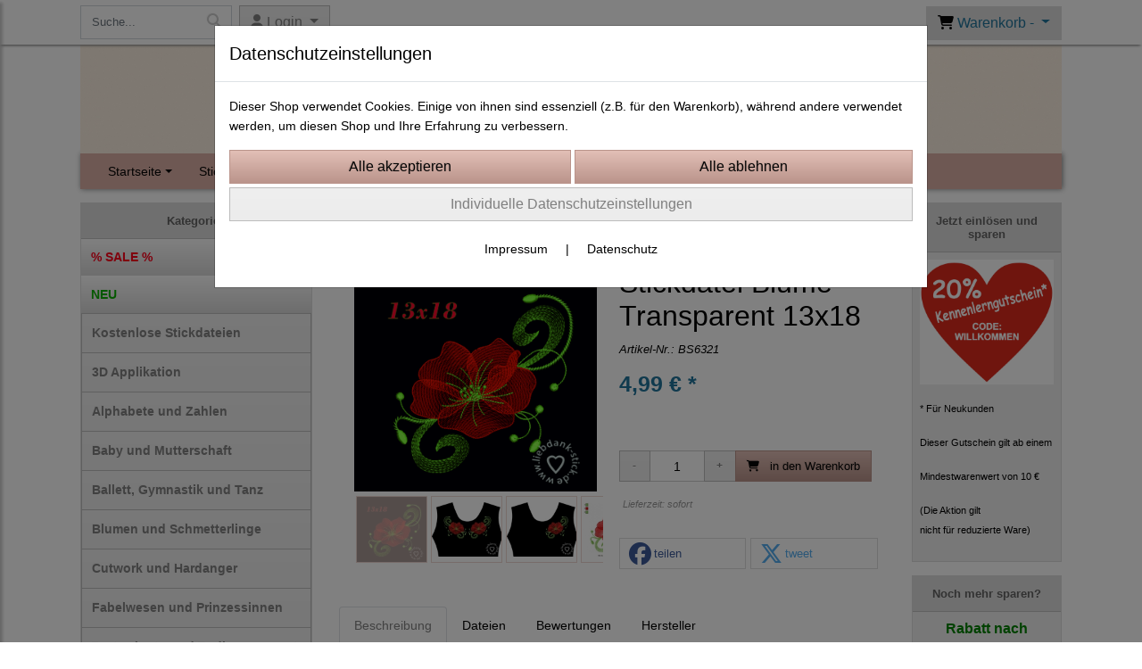

--- FILE ---
content_type: text/html; charset=UTF-8
request_url: https://www.liebdank-stick.shop/stickdatei_blume_transparent_13x18
body_size: 16721
content:

<!DOCTYPE html>
<html lang="de">
<head>

		<base href="//www.liebdank-stick.shop" />
	<meta http-equiv="Content-Language" content="de" />
    <meta charset="utf-8">  
	<meta http-equiv="content-type" content="text/html; charset=utf-8">
    <title>Stickdatei Blume Transparent 13x18 - LiebDank-Stick - Stickmuster mit Liebe und Dankbarkeit</title>
    <meta name="keywords" content="Stickdatei Blume Transparent 13x18, Stickdatei, Blume, Transparent, 13x18, 
		
			
				
		
			
				Blumen und Schmetterlinge
			
		
			
		" />
    <meta name="description" content="Stickdatei Blume Transparent 13x18 - Preis: 4,99 € - Shop-Kategorie:&nbsp;Blumen und Schmetterlinge

..." />
	<meta name="viewport" content="width=device-width, initial-scale=1, shrink-to-fit=no">
	<link href="/data/pics/favicon/favicon_1534017643.ico" rel="shortcut icon" type="image/x-icon" /><meta name="robots" content="index, follow" />
	<link rel="alternate" type="application/rss+xml" title="LiebDank-Stick - Stickmuster mit Liebe und Dankbarkeit RSS Feed" href="/rss" />
	<link rel="canonical" href="https://www.liebdank-stick.shop/stickdatei_blume_transparent_13x18"/>    <meta name="page-topic" content="" />
    <meta name="distribution" content="global" />
	<meta HTTP-EQUIV="cache-control" content="no-cache" />

    
	<noscript>
		<link rel="STYLESHEET" media="screen" type="text/css" href="/style" />
	</noscript>			
		
		<script type="text/javascript" src="/javascript"></script>
		
				
		<script type="text/javascript">
			
			document.write('<link rel="stylesheet" media="screen" type="text/css" href="/style">');

			/* <![CDATA[ */
			_confg['demo'] = false;			
			_confg['cancel_orderprocess_id'] = 4926;
			_confg['last_page_name'] = 'stickdatei_blume_transparent_13x18';
			_confg['last_page_name_temp'] = 'stickdatei_blume_transparent_13x18';
			_confg['load_social_media'] = true;
			_confg['standalone_orderprocess'] = true;
			_confg['gallery_scroll_animation'] = 3;
			_confg['popup_after_into_cart'] = true;
			_confg['curreny_code_type'] = 'EUR';
			
			var hashManager;			

			$(function() {
				onload();

				// convert html to ajax links
				optimize_html_links();
				optimize_special_html_links();
				
				// HISTORY
				History.Adapter.bind(window,'statechange',function() {
					historyTarget(History.getState().data.id);
				});
				
				// if ID in url
				if ( (4926 != 0) && (!false) ) {
											// NON-JS-tagcloud-link to JS
						if (document.URL.search(/\/search\/+/) != -1) {
							var tagcloud_data = document.URL.split('/search/');
							$('#input_topsearch').val(decodeURI(tagcloud_data[1]));
							search('top');
						}
						else {
							var reloaded_pagename = 'page';
							if (true) {
								// extract name in html5-format-url
								reloaded_pagename = 'stickdatei_blume_transparent_13x18';
							}						
							_confg['goto'] = 'reload';
							
							// add something to url, otherwise site wont reload, because its the same URL
							if (reloaded_pagename.slice(-1) == '-') {
								reloaded_pagename = reloaded_pagename.substr(0, reloaded_pagename.length-1);
							}
							else {
								reloaded_pagename = reloaded_pagename+"-";
							}
							// load requested page
							addHistoryEvent(reloaded_pagename, 4926);
						}
									}
				// hash in URL
				else {
											//_confg['site_entered'] = true;
						_confg['scroll'] = false;
						addHistoryEvent('Startseite', 39202120);				}
				
				
				// demo slider
							});
			
						_confg['automatic_scroll'] = 'Y';

			
		var lang = [];lang['besucher_online'] = 'Besucher online';lang['captcha_error'] = 'Der Sicherheitscode wurde nicht korrekt eingegeben.';lang['diese_email_existiert_nicht'] = 'Diese Emailadresse existiert nicht';lang['email_muss_validiert_werden'] = 'Ihnen wurde soeben eine Bestätigungs-Email zu Ihrer neuen Emailadresse geschickt. Sobald Sie diese bestätigt haben gilt diese neue Emailadresse.';lang['passwort_wurde_geaendert'] = 'Ihr Passwort wurde geändert.';lang['anfrage_nicht_versendet_weil_zu_lange_inaktiv'] = '<b>Ihre Anfrage konnte nicht versendet werden, da Sie zu lange inaktiv waren!</b><br/>Bitte loggen Sie sich erneut ein.';lang['anfrage_erfolgreich_versendet'] = '<b>Ihre Anfrage wurde erfolgreich versendet.</b><br/>Eine Antwort erhalten Sie an folgende Email-Adresse';lang['aus_warenkorb_entfernt'] = 'Produkt aus Warenkorb entfernt';lang['kein_gueltiger_wert'] = 'Kein gültiger Wert';lang['startseite'] = 'Startseite';lang['mein_konto'] = 'Mein Konto';lang['login'] = 'Login';lang['adresse_nicht_gefunden'] = 'Die folgende Adresse wurde leider nicht gefunden und kann nicht grafisch dargestellt werden';lang['von_merkzettel_entfernt'] = 'von Merkzettel entfernt';lang['auf_merkzettel_gesetzt'] = 'auf Merkzettel gesetzt';lang['ihr_kommentar_wurde_erfolgreich_eingetragen'] = 'Ihre Bewertung wurde erfolgreich eingetragen.';lang['einloggen_um_kommentar_zu_schreiben'] = 'Sie müssen eingeloggt sein um eine Bewertung eintragen zu können.';lang['alle_felder_ausfuellen'] = 'Bitte füllen Sie alle erforderlichen Felder aus';lang['bewertung_100_zeichen'] = 'Die Bewertung muss mindestens 100 Zeichen lang sein';lang['bestellstatus'] = 'Bestellstatus';lang['warenkorb'] = 'Warenkorb';lang['bitte_geben_sie_einen_suchbegriff_ein'] = 'Bitte geben Sie einen Suchbegriff ein.';lang['mindestbestellmenge_unterschritten'] = 'Die Mindestbestellmenge darf nicht unterschritten werden.';lang['mindestbestellmenge'] = 'Mindestbestellmenge';lang['bestellung_erfolgreich_versendet'] = 'Bestellung erfolgreich versendet';lang['fehlende_angaben_ergaenzen'] = 'Bitte ergänzen Sie alle fehlenden Angaben';lang['gueltige_menge_angeben'] = 'Bitte geben Sie eine gültige Menge an (ganze Zahlen)';lang['daten_geaendert'] = 'Daten wurden geändert';lang['zahlungsart_gewaehlt'] = 'Zahlungsart gewählt';lang['lieferadresse'] = 'lieferadresse';lang['suche'] = 'Suche';lang['aus_warenkorb_entfernen'] = 'Folgendes Produkt aus Warenkorb entfernen:';lang['erst_registrieren'] = 'Sie müssen sich erst registrieren / einloggen';lang['packstation_und_nummer'] = 'Packstation und Nummer';lang['strasse_und_hausnummer'] = 'Straße und Hausnummer';lang['account_geloescht'] = 'Ihr Kundenaccount wurde gelöscht.';lang['validate_same_psws'] = 'Die Passwörter müssen übereinstimmen';lang['validate_emailExists'] = 'Diese E-Mail-Adresse ist schon vergeben.';lang['validate_emailDoesNotExists'] = 'Diese E-Mail-Adresse existiert nicht.';lang['validate_wrongPSW'] = 'Das Passwort ist nicht korrekt.';lang['validate_email'] = 'Geben Sie bitte eine gültige E-Mail Adresse ein (z.B. max@mustermann.de).';lang['validate_required'] = 'Dieses Feld muss ausgefüllt werden.';lang['mindestens_xx_zeichen'] = 'Noch mindestens XX Zeichen.';			/* ]]> */
		</script>
		
			
	

</head>


<body class="" id="body" data-spy="scroll" data-target="#header" data-offset="10" style="background-color: #ffffff;">
	
	<div class="body">
		<input type="hidden" id="filter_cat_id" value="none" />
		<input type="hidden" id="filter_activated" value="0" />		
		<input type="hidden" id="filter_rangeinput_min_price" value="" />
		<input type="hidden" id="filter_rangeinput_max_price" value="" />
		<input type="hidden" id="filter_rangeinput_min_current" value="" />
		<input type="hidden" id="filter_rangeinput_max_current" value="" />
		<input type="hidden" id="filter_manufacturer" value="" />
		<div class="tooltip left tooltip-fixed" id="popover_notice" tabindex="-1" role="popover">
		</div>
		<nav id="sidebar-left" class="mobile-sidebar-menu" data-toggle="collapse">
			<div class="row no-gutters m-2">
				<div class="col-8">
		<div class="header-search ml-0 align-self-center search-mobile">
			<div class="input-group">
				<input type="text" class="form-control " id="inp_search-mobile" placeholder="Suche..." onkeypress="key_press_enter(0, 0, 'search-mobile', event);">
					<span class="input-group-btn">
						<button class="btn btn-light" type="button" onclick="search('search-mobile', 0);"><i class="fa fa-search"></i></button>
					</span>
			</div>
		</div>
				</div>
				<div class="col-4">
				<div id="dismiss" class="float-right">
					<i class="fas fa-arrow-left"></i>
				</div>
				</div>
				
			</div>
			<div id="menu-content" class="m-1"></div>
		</nav>
		<nav id="sidebar-right" class="mobile-sidebar-cart" data-toggle="collapse">
			<div class="row no-gutters m-2">
				<div id="dismiss">
					<i class="fas fa-arrow-right"></i>
				</div>
			</div>
			<div class="m-2" id="cart-mobile">
			</div>
		</nav>
		<div class="overlay"></div>
		<header id="header-fixed" class="header header-scroll-control ">
			<div class="header-body container-fluid h-100">
				<div class="header-container container container-fluid p-0 h-100">
					<div class="header-row container-fluid p-0 h-100">
						<div class="col justify-content-start h-100">
							<div class="row h-100">
		<button class="btn header-btn-collapse-nav align-self-center" data-toggle="collapse" data-target=".mobile-sidebar-menu">
			<i class="fa fa-bars"></i>
		</button>
		<div class="header-search ml-0 align-self-center d-none d-lg-block">
			<div class="input-group">
				<input type="text" class="form-control header-search-inp" id="inp_search-header" placeholder="Suche..." onkeypress="key_press_enter(0, 0, 'search-header', event);">
					<span class="input-group-btn">
						<button class="btn btn-light" type="button" onclick="search('search-header', 0);"><i class="fa fa-search"></i></button>
					</span>
			</div>
		</div>
	<div id="login_outer_header" class="login_outer_header mx-2 align-self-center">
		<div class="dropdown dropdown-dont-close-on-click btn-group">
			
			<a class="btn dropdown-toggle align-self-center" data-toggle="dropdown" aria-haspopup="true" aria-expanded="false">
				<i class="fas fa-user user-button-mobile"></i>
				<span id="div_login_headline">
					Login
				</span>
			</a>
		
			
			
			<div class="dropdown-menu " id="div_login">
				
		<div class="row no-gutters p-2">
			<div class="col-12">
	<div class="box-content">
		<form>
			<div class="form-row m-0">
				<div class="form-group w-100 mb-1">
					<div class="input-group">
						<div class="input-group-prepend">
							<span class="input-group-text"><i class="fas fa-envelope fa-fw"></i></span>
						</div>
						<input id="input_email_login_:::RANDOM:::" name="email" onkeypress="key_press_enter(':::RANDOM:::', 0, 'login', event);" class="form-control form-control-sm" type="text" placeholder="Email">
					</div>
				</div>
			</div>

			<div class="form-row m-0">				
				<div class="form-group w-100">
					<div class="input-group">
						<div class="input-group-prepend">
							<span class="input-group-text"><i class="fas fa-lock fa-fw"></i></span>
						</div>
						<input id="input_psw_:::RANDOM:::" name="userpsw" onkeypress="key_press_enter(':::RANDOM:::', 0, 'login', event);" class="form-control form-control-sm" type="password" placeholder="Passwort">
					</div>
				</div>
			</div>

			<div class="form-row">
				<div class="form-group col">
					<div class="form-check form-check-inline">
						<label class="form-check-label">
							<input class="form-check-input" type="checkbox" id="remind_me_:::RANDOM:::" name="remind_me"> eingeloggt bleiben?
						</label>
					</div>
				</div>
			</div>
			
			<div class="form-row">
				<div class="form-group col">
					<button type="button" onclick="log_in(':::RANDOM:::');" class="btn btn-sm float-right mb-1 w-100 text-right">einloggen</button>
				</div>
			</div>
		</form>
	</div>
			</div>
		</div>
	<div class="row no-gutters px-2 pb-2">
		<div class="col-12">
		<a id="html_link_0J6okyh14Z" name="registrierung" coords="index.php?id=19202120" href="/customer/register">Registrierung</a><br/>
		<a id="html_link_TZmR2Z1vZc" name="passwort-vergessen" coords="index.php?id=196021200" href="/customer/passwordreminder">Passwort vergessen</a>
	</div>
	</div>
			</div>
		</div>
	</div>
									<div class="d-lg-none align-self-center ml-auto mobile-header-logo">
										<a id="html_link_Fr3vs9bAHL" name="startseite" coords="index.php?id=39202120" href="/startseite" scroll_to_top="false">
											<img alt="Logo" src="data/pics/logo/logo_mobile_1694598001.jpg">
										</a>
									</div>
								<div class="align-self-center ml-auto">
									
		<button class="btn header-btn-collapse-cart align-self-center" data-toggle="collapse" data-target=".mobile-sidebar-cart">
			<i class="fa fa-shopping-cart"></i>
		</button>
								</div>
									<div class="dropdown dropdown-mega dropdown-mega-shop dropdown-on-hover dropdown-dont-close-on-click ml-auto align-self-center" id="headerCart">
										<a class="btn btn-cart dropdown-toggle" id="headerCartButton" data-toggle="dropdown" aria-haspopup="true" aria-expanded="false">
											<i class="fas fa-shopping-cart"></i> <span id="header_cart_txt">Warenkorb - </span> <span id="header_amount">1</span> <span id="header_cart_price"></span>
										</a>
										<div class="dropdown-menu dropdown-menu-right" id="headerCart_body" aria-labelledby="headerCartButton">
											<div class="dropdown-mega-content cart">
												<div id="cart">
												</div>
											</div>
										</div>
									</div>
							</div>
						</div>
					</div>
				</div>
			</div>
		</header>
			<header id="header-logo" class="header ">
				<div class="header-body">
					<div id="div_logo" class="header-container container container-fluid p-0 div_logo">
						<div class="header-row container-fluid p-0" style="background-color: #ffffff;">
							
			<div class="card d-none d-lg-flex">
				<img onclick="addHistoryEvent('Startseite', 39202120);" onload="$(this).css('maxWidth', '1100px');" class="card-img img-fluid" src="data/pics/logo/logo_1530183468.jpg?rand=1533710256" alt="Logo">
				<div class="card-img-overlay">
					
		<div id="orderprocess_backtoshop_button_outer" class="orderprocess_backtoshop_button_outer hide" style="">
			<a class="btn btn-sm" href="javascript: ;" data-confirm-action="var arr=['191021202', '191021203', '191021204', '191021205', '191502120']; if ( (_confg['cancel_orderprocess_id'] != '') && (jQuery.inArray(_confg['cancel_orderprocess_id'].toString(), arr) == -1)) { addHistoryEvent(_confg['cancel_orderprocess_name'], _confg['cancel_orderprocess_id']); } else { addHistoryEvent('Startseite', 39202120); } " data-confirm="Zurück zum Shop und Bestellvorgang unterbrechen?">Zurück zum Shop</a>
			
		</div>
		<div class="header-search ml-0 align-self-center d-none d-lg-block">
			<div class="input-group">
				<input type="hidden" class="form-control " id="inp_search-logo" placeholder="Suche..." onkeypress="key_press_enter(0, 0, 'search-logo', event);">
			</div>
		</div>
				</div>
			</div>
						</div>
					</div>
				</div>
			</header>
			<header id="header" class="header ">
				<div class="header-body p-0 ">
					
					
		<div class="header-container container container-fluid p-0">
			<div class="header-row container-fluid menu">
				<div class="col justify-content-start">
					<div class="row">
						<div class="header-nav">
							<div class="header-nav-main header-nav-main-effect-1 header-nav-main-sub-effect-1">
								
<nav class="collapse nav" role="navigation">
<ul class="nav nav-pills" id="mainNav">
			<li  class="dropdown"><a class="dropdown-item dropdown-toggle" id="html_link_6sYCVBjUab" name="startseite" coords="index.php?id=39202120" href="/startseite" scroll_to_top="false">Startseite</a><ul class="dropdown-menu">
					<li><a class="dropdown-item"  href="https://www.liebdank-stick.de/tutorials/" target="_blank">Tutorials</a></li></ul></li><li class="dropdown "><a class="dropdown-item dropdown-toggle" href="javascript: ;">Stickdateien</a><ul class="dropdown-menu">
								<li>
									<a class="dropdown-item sale_cat" id="html_link_9MpDmIQDF3" name="sale-cat" coords="index.php?id=2901021204" href="/p/SALE/0/1" scroll_to_top="false">
										% SALE %
									</a>
								</li>
								<li>
									<a class="dropdown-item new_cat" id="html_link_XCAdtIu0z2" name="new-cat" coords="index.php?id=2901021205" href="/p/NEU/0/1" scroll_to_top="false">
										NEU
									</a>
								</li>
							<li onclick="_confg['scroll'] = false;">
								<a class="dropdown-item" id="html_link_kSXG8JFQyA" name="kostenlose_stickdateien" coords="index.php?id=29010212049" href="/p/kostenlose_stickdateien/0/1" scroll_to_top="false">
									Kostenlose Stickdateien</a></li>
							<li onclick="_confg['scroll'] = false;">
								<a class="dropdown-item" id="html_link_P7RLc80La1" name="3d_applikation" coords="index.php?id=29010212024" href="/p/3d_applikation/0/1" scroll_to_top="false">
									3D Applikation</a></li>
							<li onclick="_confg['scroll'] = false;">
								<a class="dropdown-item" id="html_link_YM1DvlRUJE" name="alphabete_und_zahlen" coords="index.php?id=29010212025" href="/p/alphabete_und_zahlen/0/1" scroll_to_top="false">
									Alphabete und Zahlen</a></li>
							<li onclick="_confg['scroll'] = false;">
								<a class="dropdown-item" id="html_link_2k6LoOaEfK" name="baby_und_mutterschaft" coords="index.php?id=29010212053" href="/p/baby_und_mutterschaft/0/1" scroll_to_top="false">
									Baby und Mutterschaft</a></li>
							<li onclick="_confg['scroll'] = false;">
								<a class="dropdown-item" id="html_link_3rzcjgQc2J" name="ballett_gymnastik_und_tanz" coords="index.php?id=29010212026" href="/p/ballett_gymnastik_und_tanz/0/1" scroll_to_top="false">
									Ballett, Gymnastik und Tanz</a></li>
							<li onclick="_confg['scroll'] = false;">
								<a class="dropdown-item" id="html_link_xR0TlgQ6rr" name="blumen_und_schmetterlinge" coords="index.php?id=29010212027" href="/p/blumen_und_schmetterlinge/0/1" scroll_to_top="false">
									Blumen und Schmetterlinge</a></li>
							<li onclick="_confg['scroll'] = false;">
								<a class="dropdown-item" id="html_link_qqGUjK3uxD" name="cutwork_und_hardanger" coords="index.php?id=29010212030" href="/p/cutwork_und_hardanger/0/1" scroll_to_top="false">
									Cutwork und Hardanger</a></li>
							<li onclick="_confg['scroll'] = false;">
								<a class="dropdown-item" id="html_link_0ki5ntObrq" name="fabelwesen_und_prinzessinnen_" coords="index.php?id=29010212039" href="/p/fabelwesen_und_prinzessinnen_/0/1" scroll_to_top="false">
									Fabelwesen und Prinzessinnen </a></li>
							<li onclick="_confg['scroll'] = false;">
								<a class="dropdown-item" id="html_link_gKeY14vmpW" name="festonborte_und_endlosornament" coords="index.php?id=29010212058" href="/p/festonborte_und_endlosornament/0/1" scroll_to_top="false">
									Festonborte und Endlosornament</a></li>
							<li onclick="_confg['scroll'] = false;">
								<a class="dropdown-item" id="html_link_4QHrdVPdfC" name="halloween_und_herbst" coords="index.php?id=29010212028" href="/p/halloween_und_herbst/0/1" scroll_to_top="false">
									Halloween und Herbst</a></li>
							<li onclick="_confg['scroll'] = false;">
								<a class="dropdown-item" id="html_link_BTggbBG5jz" name="handarbeit" coords="index.php?id=29010212029" href="/p/handarbeit/0/1" scroll_to_top="false">
									Handarbeit</a></li>
							<li onclick="_confg['scroll'] = false;">
								<a class="dropdown-item" id="html_link_yGlzMYn0nd" name="herzen_hochzeit_und_liebe" coords="index.php?id=29010212031" href="/p/herzen_hochzeit_und_liebe/0/1" scroll_to_top="false">
									Herzen, Hochzeit und Liebe</a></li>
							<li class="dropdown-submenu" onclick="_confg['scroll'] = false;">
								<a class="dropdown-item" id="html_link_tAZ1giVSd2" name="ith_stickprojekte_in_the_hoop" coords="index.php?id=29010212032" href="/p/ith_stickprojekte_in_the_hoop/0/1" scroll_to_top="false">
									ITH Stickprojekte In the Hoop
								</a>
								<ul class="dropdown-menu">
							<li onclick="_confg['scroll'] = false;">
								<a class="dropdown-item" id="html_link_I7cCRahC9L" name="ith_taschen_quilttaschen" coords="index.php?id=29010212063" href="/p/ith_taschen_quilttaschen/0/1" scroll_to_top="false">
									ITH Taschen, Quilttaschen</a></li>
							<li onclick="_confg['scroll'] = false;">
								<a class="dropdown-item" id="html_link_KlnGTx0lty" name="bestecktaschen" coords="index.php?id=29010212064" href="/p/bestecktaschen/0/1" scroll_to_top="false">
									Bestecktaschen</a></li></ul></li>
							<li onclick="_confg['scroll'] = false;">
								<a class="dropdown-item" id="html_link_UG25gjvDtV" name="lace_fsl_spitzen" coords="index.php?id=29010212034" href="/p/lace_fsl_spitzen/0/1" scroll_to_top="false">
									Lace, FSL, Spitzen</a></li>
							<li onclick="_confg['scroll'] = false;">
								<a class="dropdown-item" id="html_link_fTl1woWdsT" name="muffins_sussigkeiten_kuche_und_leckereien" coords="index.php?id=29010212033" href="/p/muffins_sussigkeiten_kuche_und_leckereien/0/1" scroll_to_top="false">
									Muffins, Süßigkeiten, Küche und Leckereien</a></li>
							<li onclick="_confg['scroll'] = false;">
								<a class="dropdown-item" id="html_link_SHvCbkqrI9" name="meeresleben_und_strand" coords="index.php?id=29010212035" href="/p/meeresleben_und_strand/0/1" scroll_to_top="false">
									Meeresleben und Strand</a></li>
							<li onclick="_confg['scroll'] = false;">
								<a class="dropdown-item" id="html_link_INvO3qPO99" name="ostern_und_fruhling" coords="index.php?id=29010212037" href="/p/ostern_und_fruhling/0/1" scroll_to_top="false">
									Ostern und Frühling</a></li>
							<li onclick="_confg['scroll'] = false;">
								<a class="dropdown-item" id="html_link_tXc77g8RjW" name="ornamente" coords="index.php?id=29010212036" href="/p/ornamente/0/1" scroll_to_top="false">
									Ornamente</a></li>
							<li onclick="_confg['scroll'] = false;">
								<a class="dropdown-item" id="html_link_Z0kAZ3IHuJ" name="party_und_geburtstag" coords="index.php?id=29010212038" href="/p/party_und_geburtstag/0/1" scroll_to_top="false">
									Party und Geburtstag</a></li>
							<li onclick="_confg['scroll'] = false;">
								<a class="dropdown-item" id="html_link_EeZPMCxmP4" name="rahmen" coords="index.php?id=29010212040" href="/p/rahmen/0/1" scroll_to_top="false">
									Rahmen</a></li>
							<li onclick="_confg['scroll'] = false;">
								<a class="dropdown-item" id="html_link_wuT9ayAzRd" name="sommer" coords="index.php?id=29010212041" href="/p/sommer/0/1" scroll_to_top="false">
									Sommer</a></li>
							<li onclick="_confg['scroll'] = false;">
								<a class="dropdown-item" id="html_link_SoqQiByg6c" name="sonstiges" coords="index.php?id=29010212042" href="/p/sonstiges/0/1" scroll_to_top="false">
									Sonstiges</a></li>
							<li onclick="_confg['scroll'] = false;">
								<a class="dropdown-item" id="html_link_Sired2QlKe" name="spruche" coords="index.php?id=29010212043" href="/p/spruche/0/1" scroll_to_top="false">
									Sprüche</a></li>
							<li onclick="_confg['scroll'] = false;">
								<a class="dropdown-item" id="html_link_WnsiR9iOk1" name="weihnachten_und_winter" coords="index.php?id=29010212044" href="/p/weihnachten_und_winter/0/1" scroll_to_top="false">
									Weihnachten und Winter</a></li>
							<li onclick="_confg['scroll'] = false;">
								<a class="dropdown-item" id="html_link_oY3NgEXGPR" name="wing_needlework" coords="index.php?id=29010212020" href="/p/wing_needlework/0/1" scroll_to_top="false">
									Wing Needlework</a></li>
							<li onclick="_confg['scroll'] = false;">
								<a class="dropdown-item" id="html_link_bnHA5rHcPE" name="10x10_rahmen" coords="index.php?id=29010212052" href="/p/10x10_rahmen/0/1" scroll_to_top="false">
									10x10 Rahmen</a></li>
							<li onclick="_confg['scroll'] = false;">
								<a class="dropdown-item" id="html_link_SPUsbWR0gY" name="yoga_boho_und_esoterik" coords="index.php?id=29010212045" href="/p/yoga_boho_und_esoterik/0/1" scroll_to_top="false">
									Yoga, Boho und Esoterik</a></li>
							<li onclick="_confg['scroll'] = false;">
								<a class="dropdown-item" id="html_link_bZ69KMKhxR" name="tutorial" coords="index.php?id=29010212057" href="/p/tutorial/0/1" scroll_to_top="false">
									Tutorial</a></li>
							<li onclick="_confg['scroll'] = false;">
								<a class="dropdown-item" id="html_link_SaBZtqqiMs" name="2025_schlangen-jahr" coords="index.php?id=29010212065" href="/p/2025_schlangen-jahr/0/1" scroll_to_top="false">
									2025 Schlangen-Jahr</a></li></ul></li>
			<li ><a  href="https://instagram.com/liebdankstick?igshid=YTQwZjQ0NmI0OA==" target="_blank">Instagram</a></li><li onclick="_confg['scroll'] = false;"><a id="html_link_V3WBQeJN2O" name="kostenlose_stickdateien" coords="index.php?id=29010212049" href="/p/kostenlose_stickdateien/0/1" scroll_to_top="false">Kostenlose Stickdateien</a></li>
			<li ><a id="html_link_cuXRcHnTA5" name="link" coords="index.php?id=3910102120" href="/content/produktvideos" scroll_to_top="false">Videos</a></li>
			<li ><a id="html_link_JXHZB93M98" name="kontaktformular" coords="index.php?id=39602120" href="/content/kontaktformular" scroll_to_top="false">Kontakt</a></li>
</ul>
</nav>	
							</div>
							
						</div>
					</div>
				</div>
			</div>
		</div>
					
				</div>
			</header>
		<div role="main" class="main shop template-1">
			<div class="container container-fluid">
<div class="row" id="main_outer">
		
	<div id="div_main_links" class="col-12 col-lg-3 order-2 order-lg-1 div_main_links">
		
	<div class="row no-gutters">
			<div class="col col-12 col-sm-6 col-lg-12">
				<div class="row no-gutters">
					<div class="col-lg-12 d-none d-lg-block">
						<div class="card sidebox left">
							<h6 id="headline_2" class="card-header">Kategorien</h2>		
							
							<div id="div_categories" class="card-body">
								
							<div class="side_div_cats" id="div_sidediv_cats_sa" onclick="_confg['scroll'] = false; addHistoryEvent('SALE', 290102120004);">
								<a class="btn sale" id="html_special_link_yKl17m74cj" name="sale-cat" coords="index.php?id=2901021204" href="/p/SALE/0/1">
									% SALE %
								</a>
							</div>
							<div class="side_div_cats" id="div_sidediv_cats_new" onclick="_confg['scroll'] = false; addHistoryEvent('NEU', 290102120005);">
								<a class="btn new_cat" id="html_special_link_NA0OA5kI5C" name="new-cat" coords="index.php?id=2901021205" href="/p/NEU/0/1">
									NEU
								</a>
							</div>
				<div class="side_div_cats side_div_cats_parent" id="div_sidediv_cats_49" onclick="_confg['scroll'] = false;addHistoryEvent('kostenlose_stickdateien', 29010212049);" style="">
					<a class="btn  primary" id="html_special_link_NiKabi5xM4" name="produkte" coords="index.php?id=29010212049" href="/p/kostenlose_stickdateien/0/1">
							Kostenlose Stickdateien
							
					</a>
				</div>
				<div class="side_div_cats side_div_cats_parent" id="div_sidediv_cats_24" onclick="_confg['scroll'] = false;addHistoryEvent('3d_applikation', 29010212024);" style="">
					<a class="btn  primary" id="html_special_link_a1k0JImjPc" name="produkte" coords="index.php?id=29010212024" href="/p/3d_applikation/0/1">
							3D Applikation
							
					</a>
				</div>
				<div class="side_div_cats side_div_cats_parent" id="div_sidediv_cats_25" onclick="_confg['scroll'] = false;addHistoryEvent('alphabete_und_zahlen', 29010212025);" style="">
					<a class="btn  primary" id="html_special_link_bO616uPAE3" name="produkte" coords="index.php?id=29010212025" href="/p/alphabete_und_zahlen/0/1">
							Alphabete und Zahlen
							
					</a>
				</div>
				<div class="side_div_cats side_div_cats_parent" id="div_sidediv_cats_53" onclick="_confg['scroll'] = false;addHistoryEvent('baby_und_mutterschaft', 29010212053);" style="">
					<a class="btn  primary" id="html_special_link_pLyOnGTGng" name="produkte" coords="index.php?id=29010212053" href="/p/baby_und_mutterschaft/0/1">
							Baby und Mutterschaft
							
					</a>
				</div>
				<div class="side_div_cats side_div_cats_parent" id="div_sidediv_cats_26" onclick="_confg['scroll'] = false;addHistoryEvent('ballett_gymnastik_und_tanz', 29010212026);" style="">
					<a class="btn  primary" id="html_special_link_mvvC5MBK3r" name="produkte" coords="index.php?id=29010212026" href="/p/ballett_gymnastik_und_tanz/0/1">
							Ballett, Gymnastik und Tanz
							
					</a>
				</div>
				<div class="side_div_cats side_div_cats_parent" id="div_sidediv_cats_27" onclick="_confg['scroll'] = false;addHistoryEvent('blumen_und_schmetterlinge', 29010212027);" style="">
					<a class="btn  primary" id="html_special_link_bVSnKOl6EM" name="produkte" coords="index.php?id=29010212027" href="/p/blumen_und_schmetterlinge/0/1">
							Blumen und Schmetterlinge
							
					</a>
				</div>
				<div class="side_div_cats side_div_cats_parent" id="div_sidediv_cats_30" onclick="_confg['scroll'] = false;addHistoryEvent('cutwork_und_hardanger', 29010212030);" style="">
					<a class="btn  primary" id="html_special_link_Cr9jLNYbUz" name="produkte" coords="index.php?id=29010212030" href="/p/cutwork_und_hardanger/0/1">
							Cutwork und Hardanger
							
					</a>
				</div>
				<div class="side_div_cats side_div_cats_parent" id="div_sidediv_cats_39" onclick="_confg['scroll'] = false;addHistoryEvent('fabelwesen_und_prinzessinnen_', 29010212039);" style="">
					<a class="btn  primary" id="html_special_link_Og3HDB6oBP" name="produkte" coords="index.php?id=29010212039" href="/p/fabelwesen_und_prinzessinnen_/0/1">
							Fabelwesen und Prinzessinnen 
							
					</a>
				</div>
				<div class="side_div_cats side_div_cats_parent" id="div_sidediv_cats_58" onclick="_confg['scroll'] = false;addHistoryEvent('festonborte_und_endlosornament', 29010212058);" style="">
					<a class="btn  primary" id="html_special_link_7BEZi6nHuZ" name="produkte" coords="index.php?id=29010212058" href="/p/festonborte_und_endlosornament/0/1">
							Festonborte und Endlosornament
							
					</a>
				</div>
				<div class="side_div_cats side_div_cats_parent" id="div_sidediv_cats_28" onclick="_confg['scroll'] = false;addHistoryEvent('halloween_und_herbst', 29010212028);" style="">
					<a class="btn  primary" id="html_special_link_KlkqVlYhmT" name="produkte" coords="index.php?id=29010212028" href="/p/halloween_und_herbst/0/1">
							Halloween und Herbst
							
					</a>
				</div>
				<div class="side_div_cats side_div_cats_parent" id="div_sidediv_cats_29" onclick="_confg['scroll'] = false;addHistoryEvent('handarbeit', 29010212029);" style="">
					<a class="btn  primary" id="html_special_link_oTx3md0aAC" name="produkte" coords="index.php?id=29010212029" href="/p/handarbeit/0/1">
							Handarbeit
							
					</a>
				</div>
				<div class="side_div_cats side_div_cats_parent" id="div_sidediv_cats_31" onclick="_confg['scroll'] = false;addHistoryEvent('herzen_hochzeit_und_liebe', 29010212031);" style="">
					<a class="btn  primary" id="html_special_link_6nRTn971sA" name="produkte" coords="index.php?id=29010212031" href="/p/herzen_hochzeit_und_liebe/0/1">
							Herzen, Hochzeit und Liebe
							
					</a>
				</div>
				<div class="side_div_cats side_div_cats_parent" id="div_sidediv_cats_32" onclick="_confg['scroll'] = false;addHistoryEvent('ith_stickprojekte_in_the_hoop', 29010212032);" style="">
					<a class="btn  primary" id="html_special_link_QIuUrLBLgi" name="produkte" coords="index.php?id=29010212032" href="/p/ith_stickprojekte_in_the_hoop/0/1">
							<span class="side_cats_parent_left">&rsaquo;
							</span>
							<span class="side_cats_parent_name">
								ITH Stickprojekte In the Hoop
								
							</span>
					</a>
				</div><div class="side_cats_sub_outer hide">
				<div class="side_div_cats side_div_cats_child" id="div_sidediv_cats_63" onclick="_confg['scroll'] = false;addHistoryEvent('ith_taschen_quilttaschen', 29010212063);" style="padding-left: 17px;">
					<a class="btn  catside_child btn-sm" id="html_special_link_STyE3ZhwxA" name="produkte" coords="index.php?id=29010212063" href="/p/ith_taschen_quilttaschen/0/1">
							ITH Taschen, Quilttaschen
							
					</a>
				</div>
				<div class="side_div_cats side_div_cats_child" id="div_sidediv_cats_64" onclick="_confg['scroll'] = false;addHistoryEvent('bestecktaschen', 29010212064);" style="padding-left: 17px;">
					<a class="btn  catside_child btn-sm" id="html_special_link_DfiPquyTKE" name="produkte" coords="index.php?id=29010212064" href="/p/bestecktaschen/0/1">
							Bestecktaschen
							
					</a>
				</div></div>
				<div class="side_div_cats side_div_cats_parent" id="div_sidediv_cats_34" onclick="_confg['scroll'] = false;addHistoryEvent('lace_fsl_spitzen', 29010212034);" style="">
					<a class="btn  primary" id="html_special_link_EHkQILCG7D" name="produkte" coords="index.php?id=29010212034" href="/p/lace_fsl_spitzen/0/1">
							Lace, FSL, Spitzen
							
					</a>
				</div>
				<div class="side_div_cats side_div_cats_parent" id="div_sidediv_cats_33" onclick="_confg['scroll'] = false;addHistoryEvent('muffins_sussigkeiten_kuche_und_leckereien', 29010212033);" style="">
					<a class="btn  primary" id="html_special_link_DoyHku5Ucx" name="produkte" coords="index.php?id=29010212033" href="/p/muffins_sussigkeiten_kuche_und_leckereien/0/1">
							Muffins, Süßigkeiten, Küche und Leckereien
							
					</a>
				</div>
				<div class="side_div_cats side_div_cats_parent" id="div_sidediv_cats_35" onclick="_confg['scroll'] = false;addHistoryEvent('meeresleben_und_strand', 29010212035);" style="">
					<a class="btn  primary" id="html_special_link_3VoN94NrZs" name="produkte" coords="index.php?id=29010212035" href="/p/meeresleben_und_strand/0/1">
							Meeresleben und Strand
							
					</a>
				</div>
				<div class="side_div_cats side_div_cats_parent" id="div_sidediv_cats_37" onclick="_confg['scroll'] = false;addHistoryEvent('ostern_und_fruhling', 29010212037);" style="">
					<a class="btn  primary" id="html_special_link_B5V847qkMY" name="produkte" coords="index.php?id=29010212037" href="/p/ostern_und_fruhling/0/1">
							Ostern und Frühling
							
					</a>
				</div>
				<div class="side_div_cats side_div_cats_parent" id="div_sidediv_cats_36" onclick="_confg['scroll'] = false;addHistoryEvent('ornamente', 29010212036);" style="">
					<a class="btn  primary" id="html_special_link_HvSXxC5Utb" name="produkte" coords="index.php?id=29010212036" href="/p/ornamente/0/1">
							Ornamente
							
					</a>
				</div>
				<div class="side_div_cats side_div_cats_parent" id="div_sidediv_cats_38" onclick="_confg['scroll'] = false;addHistoryEvent('party_und_geburtstag', 29010212038);" style="">
					<a class="btn  primary" id="html_special_link_SbRgWgJ27I" name="produkte" coords="index.php?id=29010212038" href="/p/party_und_geburtstag/0/1">
							Party und Geburtstag
							
					</a>
				</div>
				<div class="side_div_cats side_div_cats_parent" id="div_sidediv_cats_40" onclick="_confg['scroll'] = false;addHistoryEvent('rahmen', 29010212040);" style="">
					<a class="btn  primary" id="html_special_link_qHJR2oo7AC" name="produkte" coords="index.php?id=29010212040" href="/p/rahmen/0/1">
							Rahmen
							
					</a>
				</div>
				<div class="side_div_cats side_div_cats_parent" id="div_sidediv_cats_41" onclick="_confg['scroll'] = false;addHistoryEvent('sommer', 29010212041);" style="">
					<a class="btn  primary" id="html_special_link_w5T98Wf9nl" name="produkte" coords="index.php?id=29010212041" href="/p/sommer/0/1">
							Sommer
							
					</a>
				</div>
				<div class="side_div_cats side_div_cats_parent" id="div_sidediv_cats_42" onclick="_confg['scroll'] = false;addHistoryEvent('sonstiges', 29010212042);" style="">
					<a class="btn  primary" id="html_special_link_c2C5yUIXov" name="produkte" coords="index.php?id=29010212042" href="/p/sonstiges/0/1">
							Sonstiges
							
					</a>
				</div>
				<div class="side_div_cats side_div_cats_parent" id="div_sidediv_cats_43" onclick="_confg['scroll'] = false;addHistoryEvent('spruche', 29010212043);" style="">
					<a class="btn  primary" id="html_special_link_9vyFn0iI5T" name="produkte" coords="index.php?id=29010212043" href="/p/spruche/0/1">
							Sprüche
							
					</a>
				</div>
				<div class="side_div_cats side_div_cats_parent" id="div_sidediv_cats_44" onclick="_confg['scroll'] = false;addHistoryEvent('weihnachten_und_winter', 29010212044);" style="">
					<a class="btn  primary" id="html_special_link_ZAmUMTNw8Q" name="produkte" coords="index.php?id=29010212044" href="/p/weihnachten_und_winter/0/1">
							Weihnachten und Winter
							
					</a>
				</div>
				<div class="side_div_cats side_div_cats_parent" id="div_sidediv_cats_20" onclick="_confg['scroll'] = false;addHistoryEvent('wing_needlework', 29010212020);" style="">
					<a class="btn  primary" id="html_special_link_egam24ZRrk" name="produkte" coords="index.php?id=29010212020" href="/p/wing_needlework/0/1">
							Wing Needlework
							
					</a>
				</div>
				<div class="side_div_cats side_div_cats_parent" id="div_sidediv_cats_52" onclick="_confg['scroll'] = false;addHistoryEvent('10x10_rahmen', 29010212052);" style="">
					<a class="btn  primary" id="html_special_link_mmqPowRn9P" name="produkte" coords="index.php?id=29010212052" href="/p/10x10_rahmen/0/1">
							10x10 Rahmen
							
					</a>
				</div>
				<div class="side_div_cats side_div_cats_parent" id="div_sidediv_cats_45" onclick="_confg['scroll'] = false;addHistoryEvent('yoga_boho_und_esoterik', 29010212045);" style="">
					<a class="btn  primary" id="html_special_link_SSEPXxLXgO" name="produkte" coords="index.php?id=29010212045" href="/p/yoga_boho_und_esoterik/0/1">
							Yoga, Boho und Esoterik
							
					</a>
				</div>
				<div class="side_div_cats side_div_cats_parent" id="div_sidediv_cats_57" onclick="_confg['scroll'] = false;addHistoryEvent('tutorial', 29010212057);" style="">
					<a class="btn  primary" id="html_special_link_85hPCKJmaX" name="produkte" coords="index.php?id=29010212057" href="/p/tutorial/0/1">
							Tutorial
							
					</a>
				</div>
				<div class="side_div_cats side_div_cats_parent" id="div_sidediv_cats_65" onclick="_confg['scroll'] = false;addHistoryEvent('2025_schlangen-jahr', 29010212065);" style="">
					<a class="btn  primary" id="html_special_link_SGAVcqI7H5" name="produkte" coords="index.php?id=29010212065" href="/p/2025_schlangen-jahr/0/1">
							2025 Schlangen-Jahr
							
					</a>
				</div>
							</div>
						</div>
					</div>
				</div>
			</div>
			<div class="col col-12">
				<div class="row no-gutters">
					<div class="col-lg-12 d-none d-lg-block">
						<div class="card sidebox left">
							<h6 id="headline_3" class="card-header">Neu im Shop</h2>		
							
							<div id="div_neu_im_shop" class="card-body">
								
		<ul class="simple-post-list">
				
				<li>
					<div class="post-image">
						<div class="img-thumbnail d-block">
							<a id="html_link_fFC4mRQ9d6" name="/happy_easter_applikationen-set" coords="index.php?id=49969" href="/happy_easter_applikationen-set">
								<img width="60" height="60" class="img-fluid" src="/productmedium/e5d767497ce596610268e1ccd0617df2/happy_easter_applikationen-set-1.jpg" border="0" alt="Happy-Easter-Applikationen-Set" />
							</a>
						</div>
					</div>
					<div class="post-info">
						<a id="html_link_JUq97YO0Fq" name="/happy_easter_applikationen-set" coords="index.php?id=49969" href="/happy_easter_applikationen-set">Happy Easter, Applikationen-Set</a>
						<div class="post-meta">
							9,00 € *
						</div>
					</div>
				</li>
				
				<li>
					<div class="post-image">
						<div class="img-thumbnail d-block">
							<a id="html_link_e36UZDHo2I" name="/ith_karotte-serviettenring_10x10" coords="index.php?id=49968" href="/ith_karotte-serviettenring_10x10">
								<img width="60" height="60" class="img-fluid" src="/productmedium/21982d12f5443a1b63e14653d05fcb1f/ith_karotte-serviettenring_10x10-1.jpg" border="0" alt="ITH-Karotte-Serviettenring-10x10" />
							</a>
						</div>
					</div>
					<div class="post-info">
						<a id="html_link_298QxXJKIN" name="/ith_karotte-serviettenring_10x10" coords="index.php?id=49968" href="/ith_karotte-serviettenring_10x10">ITH Karotte-Serviettenring 10x10</a>
						<div class="post-meta">
							<span class="gallery_discount_price">5,00 €</span>  0,00 € *
						</div>
					</div>
				</li>
				
				<li>
					<div class="post-image">
						<div class="img-thumbnail d-block">
							<a id="html_link_zq7uNdRQ5V" name="/ith_filz_-_bestecktaschen_10x10_rahmen_ostern_fruhling_easter" coords="index.php?id=49967" href="/ith_filz_-_bestecktaschen_10x10_rahmen_ostern_fruhling_easter">
								<img width="60" height="60" class="img-fluid" src="/productmedium/6a36815e6c7d973b70abdc07d8e0a45c/ith_filz_-_bestecktaschen_10x10_rahmen_ostern_fruhling_easter-11.jpg" border="0" alt="ITH-Filz---Bestecktaschen-10x10-Rahmen-Ostern-Frhling-Easter" />
							</a>
						</div>
					</div>
					<div class="post-info">
						<a id="html_link_Hh30hgktvl" name="/ith_filz_-_bestecktaschen_10x10_rahmen_ostern_fruhling_easter" coords="index.php?id=49967" href="/ith_filz_-_bestecktaschen_10x10_rahmen_ostern_fruhling_easter">ITH Filz - Bestecktaschen 10x10 Rahmen, Ostern, Frühling, Easter</a>
						<div class="post-meta">
							9,99 € *
						</div>
					</div>
				</li>
				
				<li>
					<div class="post-image">
						<div class="img-thumbnail d-block">
							<a id="html_link_XimnlmmJ2t" name="/ith_herzen-set_10x10_rahmen_2" coords="index.php?id=49966" href="/ith_herzen-set_10x10_rahmen_2">
								<img width="60" height="60" class="img-fluid" src="/productmedium/45e0f732d6fc8c8f181cc4c75c6b506c/ith_herzen-set_10x10_rahmen_2-8.jpg" border="0" alt="ITH-Herzen-Set-10x10-Rahmen" />
							</a>
						</div>
					</div>
					<div class="post-info">
						<a id="html_link_HpPGyA29b9" name="/ith_herzen-set_10x10_rahmen_2" coords="index.php?id=49966" href="/ith_herzen-set_10x10_rahmen_2">ITH Herzen-Set, 10x10 Rahmen</a>
						<div class="post-meta">
							3,99 € *
						</div>
					</div>
				</li>
				
				<li>
					<div class="post-image">
						<div class="img-thumbnail d-block">
							<a id="html_link_wRUTj3HZoo" name="/ith_anhanger_hoppy_in_love" coords="index.php?id=49964" href="/ith_anhanger_hoppy_in_love">
								<img width="60" height="60" class="img-fluid" src="/productmedium/d39e18c641b7df4c2084969721d39264/ith_anhanger_hoppy_in_love-4.jpg" border="0" alt="ITH--Anhnger-hoppy-in-love" />
							</a>
						</div>
					</div>
					<div class="post-info">
						<a id="html_link_n1gaMaVWhX" name="/ith_anhanger_hoppy_in_love" coords="index.php?id=49964" href="/ith_anhanger_hoppy_in_love">ITH  Anhänger hoppy in love</a>
						<div class="post-meta">
							2,99 € *
						</div>
					</div>
				</li>
				
				<li>
					<div class="post-image">
						<div class="img-thumbnail d-block">
							<a id="html_link_f0bRx0Sbnl" name="/ith_baren-set_love_5_stickdateien" coords="index.php?id=49960" href="/ith_baren-set_love_5_stickdateien">
								<img width="60" height="60" class="img-fluid" src="/productmedium/f3efc81a88fb38d60dd1c8b8073e1e9d/ith_baren-set_love_5_stickdateien-8.jpg" border="0" alt="ITH-Bren-Set-LOVE-5-Stickdateien" />
							</a>
						</div>
					</div>
					<div class="post-info">
						<a id="html_link_xs8HgluJzm" name="/ith_baren-set_love_5_stickdateien" coords="index.php?id=49960" href="/ith_baren-set_love_5_stickdateien">ITH Bären-Set, LOVE, 5 Stickdateien</a>
						<div class="post-meta">
							12,99 € *
						</div>
					</div>
				</li>
				
				<li>
					<div class="post-image">
						<div class="img-thumbnail d-block">
							<a id="html_link_KSpMNccfIn" name="/stickdatei_alpaka_applikation_10x10" coords="index.php?id=49959" href="/stickdatei_alpaka_applikation_10x10">
								<img width="60" height="60" class="img-fluid" src="/productmedium/0b4afd821cc23f0c1ca7bd09ee4d8d1a/stickdatei_alpaka_applikation_10x10-3.jpg" border="0" alt="Stickdatei-Alpaka-Applikation-10x10" />
							</a>
						</div>
					</div>
					<div class="post-info">
						<a id="html_link_ZH8r8KMj8v" name="/stickdatei_alpaka_applikation_10x10" coords="index.php?id=49959" href="/stickdatei_alpaka_applikation_10x10">Stickdatei Alpaka Applikation 10x10</a>
						<div class="post-meta">
							5,00 € *
						</div>
					</div>
				</li>
				
				<li>
					<div class="post-image">
						<div class="img-thumbnail d-block">
							<a id="html_link_O2OhE1rQBQ" name="/wing_needlework_festonborten-set_engelflugel_endlosornament_endlosborte" coords="index.php?id=49958" href="/wing_needlework_festonborten-set_engelflugel_endlosornament_endlosborte">
								<img width="60" height="60" class="img-fluid" src="/productmedium/a770797b2a6f34fd60e07c996e2e1fcc/wing_needlework_festonborten-set_engelflugel_endlosornament_endlosborte-9.jpg" border="0" alt="Wing-Needlework-Festonborten-Set-Engelflgel-Endlosornament-Endlosborte" />
							</a>
						</div>
					</div>
					<div class="post-info">
						<a id="html_link_fd5qcnhacU" name="/wing_needlework_festonborten-set_engelflugel_endlosornament_endlosborte" coords="index.php?id=49958" href="/wing_needlework_festonborten-set_engelflugel_endlosornament_endlosborte">Wing Needlework Festonborten-Set Engelflügel, Endlosornament, Endlosborte</a>
						<div class="post-meta">
							9,99 € *
						</div>
					</div>
				</li>
				
				<li>
					<div class="post-image">
						<div class="img-thumbnail d-block">
							<a id="html_link_eRCzsz2CSR" name="/2026_anhanger_10x10_rahmen" coords="index.php?id=49957" href="/2026_anhanger_10x10_rahmen">
								<img width="60" height="60" class="img-fluid" src="/productmedium/2d15a2e7c29f1a75b0e2df1464f1c9bc/2026_anhanger_10x10_rahmen-1.jpg" border="0" alt="2026-Anhnger--10x10-Rahmen" />
							</a>
						</div>
					</div>
					<div class="post-info">
						<a id="html_link_UbKue7dts3" name="/2026_anhanger_10x10_rahmen" coords="index.php?id=49957" href="/2026_anhanger_10x10_rahmen">2026 Anhänger  10x10 Rahmen</a>
						<div class="post-meta">
							0,00 € *
						</div>
					</div>
				</li>
				
				<li>
					<div class="post-image">
						<div class="img-thumbnail d-block">
							<a id="html_link_3YLyhoehTZ" name="/ith_quilttasche_alpaka" coords="index.php?id=49952" href="/ith_quilttasche_alpaka">
								<img width="60" height="60" class="img-fluid" src="/productmedium/8da8815c1cc61a7f80cee90b890a3bb5/ith_quilttasche_alpaka-12.jpg" border="0" alt="ITH-Quilttasche-Alpaka" />
							</a>
						</div>
					</div>
					<div class="post-info">
						<a id="html_link_wOywOuHgvQ" name="/ith_quilttasche_alpaka" coords="index.php?id=49952" href="/ith_quilttasche_alpaka">ITH Quilttasche Alpaka</a>
						<div class="post-meta">
							9,99 € *
						</div>
					</div>
				</li>
		</ul>
							</div>
						</div>
					</div>
				</div>
			</div>
			<div class="col col-12">
				<div class="row no-gutters">
					<div class="col-lg-12 d-none d-lg-block">
						<div class="card sidebox left">
							<h6 id="headline_20" class="card-header">Zahlungsmöglichkeiten</h2>		
							
							<div id="div_cashclasses" class="card-body">
								
		<div class="row no-gutters">
	<div class="col col-6 col-sm-3 col-lg-12 p-3 side_devider text-center"><img class="img-fluid" src="templates/standard/pics/cashclasses/paypal.png" alt="Paypal" /></div>
	<div class="col col-6 col-sm-3 col-lg-12 p-3 side_devider text-center">Vorkasse per Überweisung</div>
		</div>
							</div>
						</div>
					</div>
				</div>
			</div>
	</div>
	</div>

	<div id="div_inhalt" class="col-12 col-lg-7 order-1 order-lg-2 div_inhalt">
		
	<div class="col-12 col-lg-6" id="cat_path">
		<nav aria-label="breadcrumb">
			<ol class="breadcrumb" itemscope itemtype="http://schema.org/BreadcrumbList">
				
		<li class="breadcrumb-item active" itemprop="itemListElement" itemscope  itemtype="http://schema.org/ListItem">
			<a itemprop="item" id="html_link_IqEDyC0U6g" name="blumen_und_schmetterlinge" coords="index.php?id=29010212027" href="/p/blumen_und_schmetterlinge/0/1">
				<span itemprop="name">Blumen und Schmetterlinge</span>
			</a><meta itemprop="position" content="1" />
		</li>
			</ol>
		</nav>
	</div><div class="row no-gutters details_outer details_outer_26" itemscope itemtype="http://schema.org/Product">
		<div class="col-12 col-sm-6">
			
			<input type="hidden" id="quantity_imgs" name="quantity_imgs" value="4">
			
			<div class="details_image_img_outer">
					<a target="_blank" href="/productpics/04abc6e79a5147448f4cf3a2fdb8b0b9/stickdatei_blume_transparent_13x18-1.jpg">
					<div class="details_image_img_outer">
						<img class="img-fluid" alt="Bild 1 von Stickdatei Blume Transparent 13x18" src="/productpics/04abc6e79a5147448f4cf3a2fdb8b0b9/stickdatei_blume_transparent_13x18-1.jpg" style="cursor: pointer;" />
					</div>
					</a>
						<div class="image_gallery_thumbs_outer_non_js">
								<div class="non_js_image_gallery_thumbs_outer">
									<a target="" href="stickdatei_blume_transparent_13x18/bild/1" class="non_js_image_gallery_thumbs  image_gallery_thumb_outer_clicked">
										<img border="0" alt="Bild 1 von Stickdatei Blume Transparent 13x18" src="/productthumbs/04abc6e79a5147448f4cf3a2fdb8b0b9/stickdatei_blume_transparent_13x18-1.jpg"/>
									</a>
								</div>
								<div class="non_js_image_gallery_thumbs_outer">
									<a target="" href="stickdatei_blume_transparent_13x18/bild/2" class="non_js_image_gallery_thumbs ">
										<img border="0" alt="Bild 2 von Stickdatei Blume Transparent 13x18" src="/productthumbs/9fb1b1ea728590c4edb70662f494a7eb/stickdatei_blume_transparent_13x18-2.jpg"/>
									</a>
								</div>
								<div class="non_js_image_gallery_thumbs_outer">
									<a target="" href="stickdatei_blume_transparent_13x18/bild/3" class="non_js_image_gallery_thumbs ">
										<img border="0" alt="Bild 3 von Stickdatei Blume Transparent 13x18" src="/productthumbs/f0cc44bfa3260b94591f07297fab96f7/stickdatei_blume_transparent_13x18-3.jpg"/>
									</a>
								</div>
								<div class="non_js_image_gallery_thumbs_outer">
									<a target="" href="stickdatei_blume_transparent_13x18/bild/4" class="non_js_image_gallery_thumbs ">
										<img border="0" alt="Bild 4 von Stickdatei Blume Transparent 13x18" src="/productthumbs/ad837a923b045e743d92e9a4c7e3af67/stickdatei_blume_transparent_13x18-4.jpg"/>
									</a>
								</div>
						</div><link itemprop="image" href="/productpics/04abc6e79a5147448f4cf3a2fdb8b0b9/stickdatei_blume_transparent_13x18-1.jpg" /><link itemprop="image" href="/productpics/9fb1b1ea728590c4edb70662f494a7eb/stickdatei_blume_transparent_13x18-2.jpg" /><link itemprop="image" href="/productpics/f0cc44bfa3260b94591f07297fab96f7/stickdatei_blume_transparent_13x18-3.jpg" /><link itemprop="image" href="/productpics/ad837a923b045e743d92e9a4c7e3af67/stickdatei_blume_transparent_13x18-4.jpg" />
			</div>
		</div><div class="col-12 col-sm-6">
		<div class="details_name p-2">
			<h1 itemprop="name">Stickdatei Blume Transparent 13x18</h1>
			<p class="details_prod_nr m-0">Artikel-Nr.: <i>BS6321</i></p><meta itemprop="sku" content="BS6321" />
		</div><span itemprop="offers" itemscope itemtype="http://schema.org/Offer">
		<div class="details_price p-2">
			<div class="product_details_discount_price"><span>4,99 &euro; *</span><meta itemprop="price" content="4.99"/>
					<meta itemprop="priceCurrency" content="EUR" />
					<meta itemprop="itemCondition" content="http://schema.org/NewCondition" />
					<time itemprop="priceValidUntil" datetime="2026-04-26"/><meta itemprop="availability" content="http://schema.org/InStock" /><meta itemprop="url" content="https://www.liebdank-stick.shop/stickdatei_blume_transparent_13x18" />
				</div>
				<div class="details_add_infos pt-3">
					<br/><span><br/></span>
				</div>
		</div>
			<div class="row no-gutters details_button p-2">
				<div class="details_buttons w-100">
						<div class="quantity">
							<input type="button" class="btn minus" value="-">
							<input type="text" class="input-text qty text" id="amount_details_26" onkeypress="key_press_enter(26, 'amount_details_26', 'shop', event, $(this));" value="1" onfocus="if($(this).val() == '0') $(this).val('');" onblur="if ($(this).val() == '') $(this).val('0');">
							<input type="button" class="btn plus" value="+">
						</div>
					<button onclick="add_to_cart($(this), '26', 'amount_details_26', 0, 0);" class="btn btn-theme-static btn-gallery-intocart"><i class="fas fa-shopping-cart pr-2"></i> in den Warenkorb</button>
				</div>
			<span class="details_add_infos w-100 pt-3">
				
			<span class="row no-gutters details_delivery">
				<span class="details_delivery_txt float-left pl-1">
					Lieferzeit: sofort		
				</span>
			</span>
			</span>
			</div>
			</span>
		</div>
				<div class="row no-gutters non-js-tabs">
					<ul>
						<h4>
				<li class="nav-item">
					<a class="nav-link active" id="tab-description" href="#description" data-toggle="tab" role="tab" aria-controls="description" aria-selected="true">
						Beschreibung
					</a>
				</li></h4>
					</ul>
						
					<ul>
						
				<div class="tab-pane fade show active" id="description" role="tabpanel" aria-labelledby="tab-description">
					<h4 class="shop-category headline-100">Shop-Kategorie:&nbsp;<a id="html_link" href="index.php?id=29010212027" target="_blank">Blumen und Schmetterlinge</a></h4>
<div class="translated user-markdown">
<p><strong>Stickmuster / Stickdatei f&uuml;r die Stickmaschine</strong></p>
<p><strong>ACHTUNG!</strong></p>
<p><strong>Ihr bekommt eine Stickdatei f&uuml;r die Stickmaschine und KEIN fertig gesticktes Produkt!</strong></p>
<p><strong>Ma&szlig;e/Gr&ouml;&szlig;e</strong></p>
<p>Stickrahmen: 13x18</p>
<p>Originalgr&ouml;&szlig;e: 129,4x129,6 mm</p>
<p>Stichanzahl: 7649</p>
<p>Stickdateien werden in folgenden Formaten geliefert:</p>
<p><strong>PES, JEF, JEF+, HUS, VIP, VP3, EXP, DST</strong></p>
<p><strong>Andere Formate VOR dem Kauf anfragen.</strong></p>
<p><strong>Stickmuster sind von R&uuml;ckgaberecht ausgeschlossen!</strong></p>
<p>Alle unsere Stickmuster sind probegestickt und nach Qualit&auml;t mehrmals gepr&uuml;ft.  Trotzdem ist Ihr Stickergebnis sehr stark von den verwendeten Materialien abh&auml;ngig. Aus diesem Grund sollte jedes Muster vor dem Sticken auf einem Restst&uuml;ck, des geplanten Stoffes, probegestickt werden.</p>
<p>Auf unserer Homepage&nbsp;<a href="www.liebdank-stick.de" target="_blank"><strong>www.liebdank-stick.de</strong></a>&nbsp;findet Ihr n&auml;here Informationen zum Thema Materialien und auch andere Tipps und Tutorials. </p>
<p><strong>Ihr d&uuml;rft:</strong></p>
<ul>
<li>Unsere Stickmuster auf einem Stickfilz sticken und als fertige Applikation (Aufn&auml;her) bis zu 100 Mal pro Motiv verkaufen</li>
<li>Mit unseren Motiven verzierte Teile (Kleidung, Taschen etc.) als fertiges Produkt bis zu 100 Mal pro Motiv verkaufen</li>
</ul>
<p><strong>Ihr d&uuml;rft NICHT:</strong></p>
<ul>
<li>Unsere Stickdateien und eBooks verkaufen und/oder verschenken</li>
<li>Unsere Stickdateien ver&auml;ndern und in Eurem Namen verkaufen oder als Eure eigene Idee ausgeben</li>
</ul>
<p><strong>Unsere Grafiken, Stickmuster, Fotos und Anleitungen unterliegen alle unserem Urheberecht und d&uuml;rfen nicht ohne unsere Einverst&auml;ndniserkl&auml;rung verwendet werden!<br />Bei Verkauf, der bestickten Produkte, muss der Hersteller der Stickmuster erw&auml;hnt werden: &bdquo;Inessa Loskan - LiebDank-Stick&ldquo;</strong></p>
<p>Wir w&uuml;nschen Euch viel Freude mit unseren Stickmustern!</p>
</div>
				</div>
					</ul>
				</div>
				<div class="row no-gutters non-js-tabs">
					<ul">
						<h4>
				<li class="nav-item">
					<a class="nav-link" id="tab-files" href="#files" data-toggle="tab" role="tab" aria-controls="files" aria-selected="false">
						Dateien
					</a>
				</li></h4>
					</ul>
						
					<ul>
						
				<div class="tab-pane" id="files" role="tabpanel" aria-labelledby="tab-files">
					
		<div class="row no-gutters p-2">
					<div class="col-12 col-sm-6">
						<div class="p-2 font-weight-bold w-100">
							Mit dem Kauf dieses Produkts erhalten Sie folgende Datei:
						</div>
							<div class="product_files_name p-2">
								<img src="/templates/standard/pics/dateiendung_icons/zip_file.gif" border="0" />

								Blume Transparent 13x18 LiebDank-Stick<br/>
							</div>
					</div>
		</div>
				</div>
					</ul>
				</div>
				<div class="row no-gutters non-js-tabs">
					<ul>
						<h4>
				<li class="nav-item">
					<a class="nav-link" id="tab-comments" href="#comments" data-toggle="tab" role="tab" aria-controls="comments" aria-selected="false">
						Bewertungen
					</a>
				</li></h4>
					</ul>
						
					<ul>
						
				<div class="tab-pane" id="comments" role="tabpanel" aria-labelledby="tab-comments">
					
			<div class="row no-gutters p-2">
				<div id="comments_outer" class="col-12">
				</div>
			</div>
			<div class="row no-gutters p-2">
				<div class="col-12 text-underline px-2">
					Neue Bewertung abgeben
				</div>
				
				<div class="col-12 p-2">
						<a id="html_link_Rc8RjBoRVM" name="registrierung" coords="index.php?id=19202120" href="/customer/register">Um eine Bewertung zu verfassen müssen Sie registriert und eingeloggt sein.</a>
				</div>
			</div>
				</div>
					</ul>
				</div>
				<div class="row no-gutters non-js-tabs">
					<ul>
						<h4>
				<li class="nav-item">
					<a class="nav-link" id="tab-manufacturer" href="#manufacturer" data-toggle="tab" role="tab" aria-controls="manufacturer" aria-selected="false">
						Hersteller
					</a>
				</li></h4>
					</ul>
						
					<ul>
						
				<div class="tab-pane" id="manufacturer" role="tabpanel" aria-labelledby="tab-manufacturer">
					
				</div>
					</ul>
				</div>
		<div class="row no-gutters mt-3 w-100 crossselling">
			<h6 class="col-12">Ähnliche Produkte:
			</h6>

			<div class="col-12">
		<ul class="lightSlider crossselling" crosssell_id="271346530">
				<li id="271346530_375" slider_position="271346530_1" class="" data-loader="crossselling" prod_id="375">
	<div class="cross_selling_outer p-2 text-center d-flex" onclick="addHistoryEvent('festonborte_blumenornament_endlosborte_spitzenborte_13x18', 49375);">
		<p class="mt-auto">
			<a del-href-when-js="yes" id="html_link_hbQrDEdKoT" name="/festonborte_blumenornament_endlosborte_spitzenborte_13x18" coords="index.php?id=49375" href="/festonborte_blumenornament_endlosborte_spitzenborte_13x18">
				<img class="img-fluid" src="/productthumbs/e72f2a25d53674cc2686c92c617dde3d/festonborte_blumenornament_endlosborte_spitzenborte_13x18-4.jpg" alt="Festonborte Blumenornament, Endlosborte, Spitzenborte 13x18" border="0" style="display: block; margin: auto;" />
			</a>
		</p>
		<p class="">
			<a del-href-when-js="yes" class="pt-2 cross_selling_item_txt" id="html_link_8lq3Z8Nn2O" name="/festonborte_blumenornament_endlosborte_spitzenborte_13x18" coords="index.php?id=49375" href="/festonborte_blumenornament_endlosborte_spitzenborte_13x18">
				Festonborte Blumenornament, Endlosborte, Spitzenborte 13x18
			</a>
		</p>
		
			<div class="gallery_rating_outer px-2 pb-2 text-center">
			</div>
		
	<p class="pt-2 cross_selling_price mt-auto">
		9,90 &euro; *
	</p>
	</div>
				</li>
				<li id="271346530_28" slider_position="271346530_2" class="" data-loader="crossselling" prod_id="28">
	<div class="cross_selling_outer p-2 text-center d-flex" onclick="addHistoryEvent('stickdatei_blume_transparent_10x10', 4928);">
		<p class="mt-auto">
			<a del-href-when-js="yes" id="html_link_Wd75jFHCO8" name="/stickdatei_blume_transparent_10x10" coords="index.php?id=4928" href="/stickdatei_blume_transparent_10x10">
				<img class="img-fluid" src="/productthumbs/751a0849b59d19b658f92024448a3a5c/stickdatei_blume_transparent_10x10-2.jpg" alt="Stickdatei Blume Transparent 10x10" border="0" style="display: block; margin: auto;" />
			</a>
		</p>
		<p class="">
			<a del-href-when-js="yes" class="pt-2 cross_selling_item_txt" id="html_link_uLwUxXZtE6" name="/stickdatei_blume_transparent_10x10" coords="index.php?id=4928" href="/stickdatei_blume_transparent_10x10">
				Stickdatei Blume Transparent 10x10
			</a>
		</p>
		
			<div class="gallery_rating_outer px-2 pb-2 text-center">
			</div>
		
	<p class="pt-2 cross_selling_price mt-auto">
		4,99 &euro; *
	</p>
	</div>
				</li>
				<li id="271346530_33" slider_position="271346530_3" class="" data-loader="crossselling" prod_id="33">
	<div class="cross_selling_outer p-2 text-center d-flex" onclick="addHistoryEvent('stickmuster_set_transparente_blumen_5_motive_10x10_13x18_15x24_rahmen', 4933);">
		<p class="mt-auto">
			<a del-href-when-js="yes" id="html_link_kiGfpTKb06" name="/stickmuster_set_transparente_blumen_5_motive_10x10_13x18_15x24_rahmen" coords="index.php?id=4933" href="/stickmuster_set_transparente_blumen_5_motive_10x10_13x18_15x24_rahmen">
				<img class="img-fluid" src="/productthumbs/707664c224afb4f7e348a8061ef2ef00/stickmuster_set_transparente_blumen_5_motive_10x10_13x18_15x24_rahmen-2.jpg" alt="Stickmuster - Set, Transparente Blumen (5 Motive) 10x10 + 13x18 + 15x24 Rahmen" border="0" style="display: block; margin: auto;" />
			</a>
		</p>
		<p class="">
			<a del-href-when-js="yes" class="pt-2 cross_selling_item_txt" id="html_link_dzPCk0Ma5R" name="/stickmuster_set_transparente_blumen_5_motive_10x10_13x18_15x24_rahmen" coords="index.php?id=4933" href="/stickmuster_set_transparente_blumen_5_motive_10x10_13x18_15x24_rahmen">
				Stickmuster - Set, Transparente Blumen (5 Motive) 10x10 + 13x18 + 15x24 Rahmen
			</a>
		</p>
		
			<div class="gallery_rating_outer px-2 pb-2 text-center">
			</div>
		
	<p class="pt-2 cross_selling_price mt-auto">
		9,99 &euro; *
	</p>
	</div>
				</li>
				<li id="271346530_29" slider_position="271346530_4" class="" data-loader="crossselling" prod_id="29">
	<div class="cross_selling_outer p-2 text-center d-flex" onclick="addHistoryEvent('stickdatei_blume_leicht_transparent_18x18', 4929);">
		<p class="mt-auto">
			<a del-href-when-js="yes" id="html_link_NEKEpO5XHc" name="/stickdatei_blume_leicht_transparent_18x18" coords="index.php?id=4929" href="/stickdatei_blume_leicht_transparent_18x18">
				<img class="img-fluid" src="/productthumbs/048ba35eb65d304333f2172b9aa2c43c/stickdatei_blume_leicht_transparent_18x18-3.jpg" alt="Stickdatei Blume Leicht (Transparent) 18x18" border="0" style="display: block; margin: auto;" />
			</a>
		</p>
		<p class="">
			<a del-href-when-js="yes" class="pt-2 cross_selling_item_txt" id="html_link_EXj9oaxKGd" name="/stickdatei_blume_leicht_transparent_18x18" coords="index.php?id=4929" href="/stickdatei_blume_leicht_transparent_18x18">
				Stickdatei Blume Leicht (Transparent) 18x18
			</a>
		</p>
		
			<div class="gallery_rating_outer px-2 pb-2 text-center">
			</div>
		
	<p class="pt-2 cross_selling_price mt-auto">
		4,99 &euro; *
	</p>
	</div>
				</li>
				<li id="271346530_563" slider_position="271346530_5" class="" data-loader="crossselling" prod_id="563">
	<div class="cross_selling_outer p-2 text-center d-flex" onclick="addHistoryEvent('stickmuster_-_set_transparenter_lotos_8_motive_10x10_13x18_rahmen', 49563);">
		<p class="mt-auto">
			<a del-href-when-js="yes" id="html_link_x8ZlFnRCex" name="/stickmuster_-_set_transparenter_lotos_8_motive_10x10_13x18_rahmen" coords="index.php?id=49563" href="/stickmuster_-_set_transparenter_lotos_8_motive_10x10_13x18_rahmen">
				<img class="img-fluid" src="/productthumbs/57e43f966836e61144490fbd1f7ff1ff/stickmuster_-_set_transparenter_lotos_8_motive_10x10_13x18_rahmen-14.jpg" alt="Stickmuster - Set, Transparenter Lotos,  (8 Motive) 10x10 + 13x18 Rahmen" border="0" style="display: block; margin: auto;" />
			</a>
		</p>
		<p class="">
			<a del-href-when-js="yes" class="pt-2 cross_selling_item_txt" id="html_link_6e2qboLME9" name="/stickmuster_-_set_transparenter_lotos_8_motive_10x10_13x18_rahmen" coords="index.php?id=49563" href="/stickmuster_-_set_transparenter_lotos_8_motive_10x10_13x18_rahmen">
				Stickmuster - Set, Transparenter Lotos,  (8 Motive) 10x10 + 13x18 Rahmen
			</a>
		</p>
		
			<div class="gallery_rating_outer px-2 pb-2 text-center">
			</div>
		
	<p class="pt-2 cross_selling_price mt-auto">
		9,99 &euro; *
	</p>
	</div>
				</li>
				<li id="271346530_479" slider_position="271346530_6" class="" data-loader="crossselling" prod_id="479">
	<div class="cross_selling_outer p-2 text-center d-flex" onclick="addHistoryEvent('ith_serviettenring_10x10_hibiskus_1', 49479);">
		<p class="mt-auto">
			<a del-href-when-js="yes" id="html_link_bGsvL2qJdl" name="/ith_serviettenring_10x10_hibiskus_1" coords="index.php?id=49479" href="/ith_serviettenring_10x10_hibiskus_1">
				<img class="img-fluid" src="/productthumbs/74830bdd61a45d81e3e4368eaac253a5/ith_serviettenring_10x10_hibiskus_1-6.jpg" alt="ITH Serviettenring 10x10 Hibiskus" border="0" style="display: block; margin: auto;" />
			</a>
		</p>
		<p class="">
			<a del-href-when-js="yes" class="pt-2 cross_selling_item_txt" id="html_link_k6nUG25pPk" name="/ith_serviettenring_10x10_hibiskus_1" coords="index.php?id=49479" href="/ith_serviettenring_10x10_hibiskus_1">
				ITH Serviettenring 10x10 Hibiskus
			</a>
		</p>
		
			<div class="gallery_rating_outer px-2 pb-2 text-center">
			</div>
		
	<p class="pt-2 cross_selling_price mt-auto">
		5,00 &euro; *
	</p>
	</div>
		</ul>
			</div>
		</div>
		</div>
	</div>

	<div id="div_main_rechts" class="col-12 col-lg-2 order-3 order-lg-3 div_main_rechts">
		
	<div class="row no-gutters">
			<div class="col col-12">
				<div class="row no-gutters">
					<div class="col-lg-12 d-none d-lg-block">
						<div class="card sidebox right">
							<h6 id="headline_4" class="card-header">Jetzt einlösen und sparen</h2>		
							
							<div id="div_selfmade_4" class="card-body div_selfmade">
								
					<div class="p-2">
						<p><img src="../data/pics/user/bildschirmfoto_2018_08_10_um_172205.png" alt="" width="191" height="178" /></p>
<p>* F&uuml;r Neukunden</p>
<p>Dieser Gutschein gilt ab einem</p>
<p>Mindestwarenwert von 10 &euro;</p>
<p>(Die Aktion&nbsp;gilt nicht&nbsp;f&uuml;r&nbsp;reduzierte Ware)</p>
					</div>
							</div>
						</div>
					</div>
				</div>
			</div>
			<div class="col col-12">
				<div class="row no-gutters">
					<div class="col-lg-12 d-none d-lg-block">
						<div class="card sidebox right">
							<h6 id="headline_6" class="card-header">Noch mehr sparen?</h2>		
							
							<div id="div_selfmade_6" class="card-body div_selfmade">
								
					<div class="p-2">
						<p style="text-align: center;"><span style="font-size: 12pt; color: #008000;"><strong><span style="font-family: 'comic sans ms', sans-serif;">Rabatt nach Warenkorbwert:</span></strong></span></p>
<p style="text-align: center;"><span style="font-size: 12pt;"><span style="font-family: 'comic sans ms', sans-serif;">ab</span><strong><span style="font-family: 'comic sans ms', sans-serif;"><span style="color: #008000;"> 20 &euro;</span> &nbsp;</span></strong><span style="font-family: 'comic sans ms', sans-serif;">bekommt Ihr</span><strong><span style="font-family: 'comic sans ms', sans-serif;"> <span style="color: #ff0000;">3% Rabatt</span></span></strong></span></p>
<p style="text-align: center;"><span style="font-size: 12pt;"><span style="font-family: 'comic sans ms', sans-serif;">ab</span><strong><span style="font-family: 'comic sans ms', sans-serif;"><span style="color: #008000;"> 50 &euro;</span> &nbsp;</span></strong><span style="font-family: 'comic sans ms', sans-serif;">bekommt Ihr</span><strong><span style="font-family: 'comic sans ms', sans-serif;"> <span style="color: #ff0000;">5% Rabatt</span></span></strong></span></p>
<p style="text-align: center;"><span style="font-size: 12pt;"><span style="font-family: 'comic sans ms', sans-serif;">ab</span><span style="color: #008000;"><strong><span style="font-family: 'comic sans ms', sans-serif;"> 100 &euro; </span></strong></span><span style="font-family: 'comic sans ms', sans-serif;">bekommt Ihr</span><strong><span style="font-family: 'comic sans ms', sans-serif;"> <span style="color: #ff0000;">10% Rabatt</span></span></strong></span></p>
					</div>
							</div>
						</div>
					</div>
				</div>
			</div>
			<div class="col col-12 col-sm-6 col-lg-12">
				<div class="row no-gutters">
					<div class="col-lg-12 d-none d-lg-block">
						<div class="card sidebox right">
							<h6 id="headline_10" class="card-header">Artikelsuche</h2>		
							
							<div id="div_sidesearch" class="card-body div_selfmade">
								
	<div>
		<div id="non_js_div_search" name="search_5">
		<form ENCTYPE="multipart/form-data" action="/2901021202/suchergebnisse" method="post" style="margin: 0px; padding: 0px;">
			
			<div class="row no-gutters">
			
				<input type="hidden" name="action" value="search" />
	<div class="header-search m-0 p-2">
		<div class="input-group">
			<input type="text" class="form-control" id="inp_search-side_5" name="search" placeholder="Suche..." onkeypress="key_press_enter(5, 0, 'search-side', event);">
				<span class="input-group-btn">
					<button id="non_js_search" class="btn btn-light" type="button" onclick="search('search-side', 5);"><i class="fa fa-search"></i></button>
				</span>
		</div>
	</div>
			</div>
		</form>
		</div>
		<div style="display: none; visibility: hidden;">
	<div class="header-search m-0 p-2">
		<div class="input-group">
			<input type="text" class="form-control" id="inp_search-side_5" name="search" placeholder="Suche..." onkeypress="key_press_enter(5, 0, 'search-side', event);">
				<span class="input-group-btn">
					<button id="js_btn_search_5" class="btn btn-light" type="button" onclick="search('search-side', 5);"><i class="fa fa-search"></i></button>
				</span>
		</div>
	</div>
		</div>
	</div>
							</div>
						</div>
					</div>
				</div>
			</div>
			<div class="col col-12">
				<div class="row no-gutters">
					<div class="col-lg-12 d-none d-lg-block">
						<div class="card sidebox right">
							<h6 id="headline_13" class="card-header">Top of the Shop</h2>		
							
							<div id="div_top_artikel" class="card-body div_selfmade">
								
		<ul class="simple-post-list">
				
				<li>
					<div class="post-image">
						<div class="img-thumbnail d-block">
							<a id="html_link_GfbEOUaZSU" name="/tiergesicht_10x10_rahmen_kindermaske_schnittmuster_als_pdf" coords="index.php?id=49376" href="/tiergesicht_10x10_rahmen_kindermaske_schnittmuster_als_pdf">
								<img width="60" height="60" class="img-fluid" src="/productmedium/0cdd92f2c0e22b89131513c7df3b6aee/tiergesicht_10x10_rahmen_kindermaske_schnittmuster_als_pdf-2.jpg" border="0" alt="Tiergesicht--10x10-Rahmen--Kindermaske-Schnittmuster-als-PDF" />
							</a>
						</div>
					</div>
					<div class="post-info">
						<a id="html_link_pVAJVwRGXM" name="/tiergesicht_10x10_rahmen_kindermaske_schnittmuster_als_pdf" coords="index.php?id=49376" href="/tiergesicht_10x10_rahmen_kindermaske_schnittmuster_als_pdf">Tiergesicht  10x10 Rahmen + Kindermaske Schnittmuster als PDF</a>
						<div class="post-meta">
							5,00 € *
						</div>
					</div>
				</li>
				
				<li>
					<div class="post-image">
						<div class="img-thumbnail d-block">
							<a id="html_link_fKqTHaw2GV" name="/ith_tic-tac-toe_10x10" coords="index.php?id=49445" href="/ith_tic-tac-toe_10x10">
								<img width="60" height="60" class="img-fluid" src="/productmedium/e37c6f1cb8512cd297b0a17774781771/ith_tic-tac-toe_10x10-4.jpg" border="0" alt="ITH-Tic-Tac-Toe-10x10" />
							</a>
						</div>
					</div>
					<div class="post-info">
						<a id="html_link_qw4DpXtdfL" name="/ith_tic-tac-toe_10x10" coords="index.php?id=49445" href="/ith_tic-tac-toe_10x10">ITH Tic-Tac-Toe 10x10</a>
						<div class="post-meta">
							7,00 € *
						</div>
					</div>
				</li>
				
				<li>
					<div class="post-image">
						<div class="img-thumbnail d-block">
							<a id="html_link_wcYJYu03vk" name="/ith_igel_anhanger_2_stickmotive_10x10_rahmen" coords="index.php?id=49183" href="/ith_igel_anhanger_2_stickmotive_10x10_rahmen">
								<img width="60" height="60" class="img-fluid" src="/productmedium/10f20b3e1b7b28b4cd947075ffb70570/ith_igel_anhanger_2_stickmotive_10x10_rahmen-1.jpg" border="0" alt="ITH-Igel-Anhnger--2-Stickmotive-10x10-Rahmen" />
							</a>
						</div>
					</div>
					<div class="post-info">
						<a id="html_link_sAXyaUizxc" name="/ith_igel_anhanger_2_stickmotive_10x10_rahmen" coords="index.php?id=49183" href="/ith_igel_anhanger_2_stickmotive_10x10_rahmen">ITH Igel Anhänger + 2 Stickmotive, 10x10 Rahmen</a>
						<div class="post-meta">
							5,00 € *
						</div>
					</div>
				</li>
				
				<li>
					<div class="post-image">
						<div class="img-thumbnail d-block">
							<a id="html_link_4Qrq6vjlxz" name="/ith_herz_10x10" coords="index.php?id=49434" href="/ith_herz_10x10">
								<img width="60" height="60" class="img-fluid" src="/productmedium/bce339a03c66a87f71e966ce60fc45f8/ith_herz_10x10-6.jpg" border="0" alt="ITH-Herz--10x10" />
							</a>
						</div>
					</div>
					<div class="post-info">
						<a id="html_link_6SZzIkH8Ts" name="/ith_herz_10x10" coords="index.php?id=49434" href="/ith_herz_10x10">ITH Herz  10x10</a>
						<div class="post-meta">
							3,50 € *
						</div>
					</div>
				</li>
				
				<li>
					<div class="post-image">
						<div class="img-thumbnail d-block">
							<a id="html_link_SSEHk7ePkg" name="/ith_kabelbinder_katze_10x10" coords="index.php?id=49543" href="/ith_kabelbinder_katze_10x10">
								<img width="60" height="60" class="img-fluid" src="/productmedium/717490ab654819f27619192d95d4d0be/ith_kabelbinder_katze_10x10-3.jpg" border="0" alt="ITH--Kabelbinder-Katze-10x10" />
							</a>
						</div>
					</div>
					<div class="post-info">
						<a id="html_link_b0aygqvTxO" name="/ith_kabelbinder_katze_10x10" coords="index.php?id=49543" href="/ith_kabelbinder_katze_10x10">ITH  Kabelbinder Katze 10x10</a>
						<div class="post-meta">
							3,50 € *
						</div>
					</div>
				</li>
				
				<li>
					<div class="post-image">
						<div class="img-thumbnail d-block">
							<a id="html_link_iWC8c8JUkO" name="/ith_schmetterling_-_kabelbinder_10x10_rahmen" coords="index.php?id=49684" href="/ith_schmetterling_-_kabelbinder_10x10_rahmen">
								<img width="60" height="60" class="img-fluid" src="/productmedium/b59edae4b84f692f1be2b86406fc9b08/ith_schmetterling_-_kabelbinder_10x10_rahmen-5.jpg" border="0" alt="ITH-Schmetterling---Kabelbinder-10x10-Rahmen" />
							</a>
						</div>
					</div>
					<div class="post-info">
						<a id="html_link_vWRDq6d9eQ" name="/ith_schmetterling_-_kabelbinder_10x10_rahmen" coords="index.php?id=49684" href="/ith_schmetterling_-_kabelbinder_10x10_rahmen">ITH Schmetterling - Kabelbinder, 10x10 Rahmen</a>
						<div class="post-meta">
							3,50 € *
						</div>
					</div>
				</li>
				
				<li>
					<div class="post-image">
						<div class="img-thumbnail d-block">
							<a id="html_link_GLktH3pVIW" name="/ith_weihnachtswichtel_10x10" coords="index.php?id=49413" href="/ith_weihnachtswichtel_10x10">
								<img width="60" height="60" class="img-fluid" src="/productmedium/0e870ed97eedaa6fb524f53f7a7dbd1b/ith_weihnachtswichtel_10x10-5.jpg" border="0" alt="ITH-Weihnachtswichtel-10x10" />
							</a>
						</div>
					</div>
					<div class="post-info">
						<a id="html_link_oIaVjoClYu" name="/ith_weihnachtswichtel_10x10" coords="index.php?id=49413" href="/ith_weihnachtswichtel_10x10">ITH Weihnachtswichtel 10x10</a>
						<div class="post-meta">
							<span class="gallery_discount_price">5,00 €</span>  2,75 € *
						</div>
					</div>
				</li>
				
				<li>
					<div class="post-image">
						<div class="img-thumbnail d-block">
							<a id="html_link_IugQGuypMk" name="/ith_schutz-engel_10x10_rahmen" coords="index.php?id=49366" href="/ith_schutz-engel_10x10_rahmen">
								<img width="60" height="60" class="img-fluid" src="/productmedium/456721c0644837c94f62aac1c4f7c6c1/ith_schutz-engel_10x10_rahmen-5.jpg" border="0" alt="ITH-Schutz-Engel-10x10-Rahmen" />
							</a>
						</div>
					</div>
					<div class="post-info">
						<a id="html_link_OfWJ8r8bxq" name="/ith_schutz-engel_10x10_rahmen" coords="index.php?id=49366" href="/ith_schutz-engel_10x10_rahmen">ITH Schutz-Engel 10x10 Rahmen</a>
						<div class="post-meta">
							5,00 € *
						</div>
					</div>
				</li>
				
				<li>
					<div class="post-image">
						<div class="img-thumbnail d-block">
							<a id="html_link_bpge4eDInb" name="/ith_scherentasche_10x10_rahmen_scherenhulle" coords="index.php?id=49222" href="/ith_scherentasche_10x10_rahmen_scherenhulle">
								<img width="60" height="60" class="img-fluid" src="/productmedium/276a41e7375a1d89c17ba567466c26b1/ith_scherentasche_10x10_rahmen_scherenhulle-1.jpg" border="0" alt="ITH-Scherentasche-10x10-Rahmen-Scherenhlle" />
							</a>
						</div>
					</div>
					<div class="post-info">
						<a id="html_link_iDak6uEFfZ" name="/ith_scherentasche_10x10_rahmen_scherenhulle" coords="index.php?id=49222" href="/ith_scherentasche_10x10_rahmen_scherenhulle">ITH Scherentasche 10x10 Rahmen, Scherenhülle</a>
						<div class="post-meta">
							4,00 € *
						</div>
					</div>
				</li>
				
				<li>
					<div class="post-image">
						<div class="img-thumbnail d-block">
							<a id="html_link_HAlQrBDPg3" name="/ith_kabelbinder_hund_10x10" coords="index.php?id=49546" href="/ith_kabelbinder_hund_10x10">
								<img width="60" height="60" class="img-fluid" src="/productmedium/a42c5bd7073d8d8a6660f47a67799369/ith_kabelbinder_hund_10x10-3.jpg" border="0" alt="ITH--Kabelbinder-Hund-10x10" />
							</a>
						</div>
					</div>
					<div class="post-info">
						<a id="html_link_Cwb0C5CkRy" name="/ith_kabelbinder_hund_10x10" coords="index.php?id=49546" href="/ith_kabelbinder_hund_10x10">ITH  Kabelbinder Hund 10x10</a>
						<div class="post-meta">
							3,50 € *
						</div>
					</div>
				</li>
		</ul>
							</div>
						</div>
					</div>
				</div>
			</div>
			<div class="col col-12 col-sm-6 col-lg-12">
				<div class="row no-gutters">
					<div class="col-lg-12 d-none d-lg-block">
						<div class="card sidebox right">
							<h6 id="headline_14" class="card-header">Newsletter</h2>		
							
							<div id="div_newsletter" class="card-body div_selfmade">
								
	<div>
		<div id="non_js_div_newsletter" name="newsletter_7">
		<form action="/customer/newsletter" method="post" style="margin: 0px; padding: 0px;"><input type="hidden" id="newsletter_2fa" name="newsletter_2fa" value="Y29sb2duZTE1MndlYjcwMjAyNjAxMjYwOA==" />
	<div class="row no-gutters p-2">
		<div class="col">
			<div class="form-group mb-1">
				<div class="btn-group-vertical input-group-sm w-100">
					<div class="input-group">
						<div class="input-group-prepend">
							<span class="input-group-text"><i class="fas fa-envelope fa-fw"></i></span>
						</div>
						<input id="input_newsletter_7" name="newsletter_email" value="" class="form-control form-control-sm" type="text" placeholder="Email">
					</div>
				</div>
			</div><div class="w-100 d-none d-md-block"></div>
			<div class="form-group" id="captcha_div">
				
		<img src="config/captcha/captcha.php?263d12ae492165d4207ac1a4c84e9061=263d12ae492165d4207ac1a4c84e9061&force=N" alt="bitte warten" />
		<a class="pl-2" href="javascript: reload_captcha();"><i class="fas fa-sync-alt"></i></a>
			</div><div class="w-100 d-none d-md-block"></div>
			<div class="form-group">
				<div class="form-group">
					<label for="sfc_nsd">Eingabe Sicherheitscode: *</label>
					<input class="form-control form-control-sm" type="text" id="sfc_nsd" name="sfc_nsd" maxlength="5" value="" required />
				</div>
			</div><div class="w-100 d-none d-md-block"></div>
				<button id="non_js_search" class="btn btn-sm w-100" alt="anmelden">anmelden</button>

			<p class="pt-3">Durch Klicken auf "anmelden" erkläre ich mich mit der Verarbeitung meiner persönlichen Daten gemäß der <a modal-size="lg" id="box" href="templates/standard/sites/operation.navigation.php?do=get_site&what=privacy" border="0" target="_blank" title="Datenschutzerklärung">Datenschutzerklärung</a> einverstanden. Sie können den Newsletter jederzeit kostenlos abbestellen. Die Kontaktdaten hierzu finden Sie in unserem Impressum.</p>
			
		</div>
	</div></form>
		</div>
		<div style="display: none; visibility: hidden;"><input type="hidden" id="newsletter_2fa" name="newsletter_2fa" value="Y29sb2duZTE1MndlYjcwMjAyNjAxMjYwOA==" />
	<div class="row no-gutters p-2">
		<div class="col">
			<div class="form-group mb-1">
				<div class="btn-group-vertical input-group-sm w-100">
					<div class="input-group">
						<div class="input-group-prepend">
							<span class="input-group-text"><i class="fas fa-envelope fa-fw"></i></span>
						</div>
						<input id="input_newsletter_7" name="newsletter_email" value="" class="form-control form-control-sm" type="text" placeholder="Email">
					</div>
				</div>
			</div><div class="w-100 d-none d-md-block"></div>
			<div class="form-group" id="captcha_div">
				
		<img src="config/captcha/captcha.php?263d12ae492165d4207ac1a4c84e9061=263d12ae492165d4207ac1a4c84e9061&force=N" alt="bitte warten" />
		<a class="pl-2" href="javascript: reload_captcha();"><i class="fas fa-sync-alt"></i></a>
			</div><div class="w-100 d-none d-md-block"></div>
			<div class="form-group">
				<div class="form-group">
					<label for="sfc_nsd">Eingabe Sicherheitscode: *</label>
					<input class="form-control form-control-sm" type="text" id="sfc_nsd" name="sfc_nsd" maxlength="5" value="" required />
				</div>
			</div><div class="w-100 d-none d-md-block"></div>
				<button class="btn btn-sm w-100" onclick="newsletter(7);" type="button" id="js_btn_newsletter_7" style="visibility: hidden;">anmelden</button>

			<p class="pt-3">Durch Klicken auf "anmelden" erkläre ich mich mit der Verarbeitung meiner persönlichen Daten gemäß der <a modal-size="lg" id="box" href="templates/standard/sites/operation.navigation.php?do=get_site&what=privacy" border="0" target="_blank" title="Datenschutzerklärung">Datenschutzerklärung</a> einverstanden. Sie können den Newsletter jederzeit kostenlos abbestellen. Die Kontaktdaten hierzu finden Sie in unserem Impressum.</p>
			
		</div>
	</div>
		</div>
	</div>
							</div>
						</div>
					</div>
				</div>
			</div>
			<div class="col col-12 col-sm-6 col-lg-12">
				<div class="row no-gutters">
					<div class="col-lg-12 d-none d-lg-block">
						<div class="card sidebox right">
							<h6 id="headline_15" class="card-header">RSS Feed</h2>		
							
							<div id="div_rss" class="card-body div_selfmade">
								
	<div class="text-center p-2">	
		<a class="global_light a_rss" target="_blank" href="templates/standard/sites/rss.php"><i class="fas fa-rss-square fa-3x"></i></a><br>
		<span>Seien Sie immer über unsere neuesten Produkte informiert.</span>
	</div>
							</div>
						</div>
					</div>
				</div>
			</div>
			<div class="col col-12 col-sm-6 col-lg-12">
				<div class="row no-gutters">
					<div class="col-lg-12 d-none d-lg-block">
						<div class="card sidebox right">
							<h6 id="headline_16" class="card-header">Weiterempfehlen</h2>		
							
							<div id="div_facebook_ilike_url" class="card-body div_selfmade">
								
		<div class="shariff p-2" data-theme='white' data-title="LiebDank-Stick - Stickmuster mit Liebe und Dankbarkeit" data-lang="de" data-backend-url="/config/shariff-backend/"" data-url="http://www.liebdank-stick.shop" data-orientation="vertical" data-services="[&quot;facebook&quot;,&quot;whatsapp&quot;,&quot;twitter&quot;]"></div><script src="templates/standard/js/shariff.min.js"></script>
							</div>
						</div>
					</div>
				</div>
			</div>
	</div>
	</div>
		
</div>
			</div>
		</div>
		<footer id="footer">
			<div class="container">
				<div class="row">
						<div class="col-12 col-md-6 col-lg-3">
						<h4 class="footer_headline">
							Rechtliches
						</h4>
						<div class="footer_link"><a id="html_link_Jaohwfs77m" name="agb" coords="index.php?id=39402120" href="/content/agb">AGB</a>
						</div>
						<div class="footer_link"><a id="html_link_U5grlwFmc5" name="impressum" coords="index.php?id=39302120" href="/content/impressum">Impressum</a>
						</div>
						<div class="footer_link"><a id="html_link_rs9BMPkqLY" name="datenschutz" coords="index.php?id=39802120" href="/content/datenschutz">Datenschutz</a>
						</div>
						<div class="footer_link"><a href='#modal_cct' data-toggle='modal' data-target='#modal_cct'>Cookieeinstellungen</a>
						</div>
								<div class="footer_link"><a id="html_link_R74nYUu1Fs" name="widerrufsrecht_muster-widerrufsformular" coords="index.php?id=39702120" href="/content/widerrufsbelehrung">Widerrufsrecht & Muster-Widerrufsformular</a>
								</div>
						</div>
						<div class="col-12 col-md-6 col-lg-3">
						<h4 class="footer_headline">
							Zahlungsmöglichkeiten
						</h4><div class="footer_link"><img src="templates/standard/pics/cashclasses/paypal.png" alt="Paypal" /></div><div class="footer_link">Vorkasse per Überweisung</div>
						</div>
						<div class="col-12 col-md-6 col-lg-3">
						<div class="footer_link footer_priceinfo">
							<span id="copyright_p1" class="copyright_p1">* Alle Preise sind Endpreise, </span><span id="copyright_p2" style="color: #969696;">alle Produkte versandkostenfrei</span>, keine Ausweisung der Mehrwertsteuer gemäß § 19 UStG
						</div>
						</div>
						<div class="col-12 col-md-6 col-lg-3">
						</div>
				</div>
					<div class="row" id="copyright">
						<div class="col-12 text-center p-4" style="">
							Powered by <a style="" href="http://www.serverspot.de/infos/eigener-internetshop" target="new">Serverspot.de</a>
						</div>
					</div>
			</div>
		</div><a id="scrolltotop" onclick="javascript: $('html, body').animate({ scrollTop: 0 });"><i class="fas fa-angle-up fa-2x"></i></a>
		<div class="modal fade" id="modal_confirm" tabindex="-1" role="dialog" aria-hidden="true">
			<div class="modal-dialog modal-lg" role="document">
				<div class="modal-content">
					<div class="modal-header">
						<h5 class="modal-title text-warning"><i class="fas fa-exclamation-circle fa-2x"></i></h5>
						<button type="button" class="close" data-dismiss="modal" aria-label="Close">
							<span aria-hidden="true">&times;</span>
						</button>
					</div>
					<div class="modal-body">
						<p></p>
					</div>
					<div class="modal-footer">
						<span id="modal-button-ok">
							<button type="button" class="btn" data-dismiss="modal">OK</button>
						</span>
						<span id="modal-button-yes-no">
							<button type="button" class="btn" data-dismiss="modal">Nein</button>
							<button type="button" class="btn btn-success">Ja</button>
						</span>
					</div>
				</div>
			</div>
		</div>
		<div class="modal fade" id="modal_popup" tabindex="-1" role="dialog" aria-hidden="true">
			<div class="modal-dialog modal-lg" role="document">
				<div class="modal-content">
					<div class="modal-header">
						<h5 class="modal-title"></h5>
						<button type="button" class="close" data-dismiss="modal" aria-label="Close">
							<span aria-hidden="true">&times;</span>
						</button>
					</div>
					<div class="modal-body">
						<p></p>
					</div>
				</div>
			</div>
		</div>
		<div class="modal fade" id="modal_popup_after_into_cart" tabindex="-1" role="dialog" aria-hidden="true">
			<div class="modal-dialog modal-lg" role="document">
				<div class="modal-content">
					<div class="modal-header">
						<h5 class="modal-title"></h5>
						<button type="button" class="close" data-dismiss="modal" aria-label="Close">
							<span aria-hidden="true">&times;</span>
						</button>
					</div>
					<div class="modal-body">
						<p id="cart_modal_msg"></p>
						<div class="row no-gutters">
							<div class="col-12 col-sm-6 pr-sm-1">
								<button type="button" class="btn btn-theme-static w-100" data-dismiss="modal" onclick="addHistoryEvent('Warenkorb', 191021202);">
									Warenkorb
								</button>
							</div>
							<div class="col-12 col-sm-6 pt-2 pt-sm-0 pl-sm-1">
								<button type="button" class="btn btn-theme-static w-100" data-dismiss="modal">
									Einkauf fortsetzen
								</button>
							</div>
						</div>
					</div>
				</div>
			</div>
		</div>
		<ul class="custom-menu">
			<li id="opennewtab" onclick="">Link in neuem Tab öffnen</li>
			<li id="opennewwindow" onclick="">Link in neuem Fenster öffnen</li>
		</ul>
	<form method="post">
	 <input type="hidden" name="cct" value=""/>
	 <input type="hidden" name="checkbox_essenziell_sitzung" value="on"/>

	<div class="modal fade" id="modal_cct" tabindex="-1" role="dialog" aria-hidden="true">
			<div class="modal-dialog modal-lg" role="document">
				<div class="modal-content">
					<div class="modal-header">
						<h5 class="modal-title">Datenschutzeinstellungen</h5>
					</div>
					<div class="modal-body">
						<p id="cct_modal_msg" class="cct_nonform_components">Dieser Shop verwendet Cookies. Einige von ihnen sind essenziell (z.B. für den Warenkorb), während andere verwendet werden, um diesen Shop und Ihre Erfahrung zu verbessern.</p>
						<div id="cct_form" class="cct_form_components" style="display:none">
						
								<div class="row">
									
									<div class="col-sm-12"><h5>Essenziell</h5>
															<ul class="list-group mb-4">
																<li class="list-group-item"><b>Shopsystem</b>
																<br/>Anbieter: Keine Übermittlung an Drittanbieter
																<br/>Zweck: Cookie zur Sicherstellung der Funktionsfähigkeit des Onlineshops und des Warenkorbs
																<br/>Datenschutz: <a href="https://www.liebdank-stick.shop/content/datenschutz" target="_blank">https://www.liebdank-stick.shop/content/datenschutz</a>
																<br/>Cookiename: cct, PHPSESSID
																<br/>Lebensdauer: Dauer der Sitzung bis 1 Stunde
																
															</li></ul><h5>Statistik</h5>
															<ul class="list-group mb-4">
																<li class="list-group-item"><b>Matomo Besucherstatistik</b>
																<br/>Anbieter: lokale Installation - Keine Übermittlung an Drittanbieter
																<br/>Zweck: Optimierung der Seitengestaltung
																<br/>Datenschutz: <a href="https://www.liebdank-stick.shop/content/datenschutz" target="_blank">https://www.liebdank-stick.shop/content/datenschutz</a>
																<br/>Cookiename: _pk_ref, _pk_cvar, _pk_id, _pk_ses
																<br/>Lebensdauer: Dauer der Sitzung bis 1 Jahr
																
																<label class="switch">
																	<input type="checkbox" name="checkbox-statistik-matomo" class="primary" >
																		<span class="chkswitch round"></span>
																</label>
															</li></ul>
											
									</div> 
									
								</div>
						
						
						</div>
						
						<div class="row no-gutters">
							<div class="col-12 col-sm-6 pt-2 pt-sm-0">
								<input type="submit" class="btn btn-theme-static w-100" name="cct_all" value="Alle akzeptieren">
							</div>
							
							<div class="col-12 col-sm-6 pt-2 pt-sm-0 pl-sm-1">
								<input type="submit" class="btn btn-theme-static w-100" name="cct_none" value="Alle ablehnen">
							</div>
						</div>
						<div class="row">
							<div class="col-12 my-1">
								<button type="button" class="btn btn-light w-100 cct_nonform_components" id="cct_showindiv">
									Individuelle Datenschutzeinstellungen
								</button>
								<input type="submit" class="btn btn-theme-static w-100 cct_form_components" name="cct_indiv" value="Speichern" style="display:none">
							</div>
						</div>
						
						<div class="row no-gutters">
							<div class="col-12 text-center my-3">
									<a class="mx-3" href="/content/impressum">Impressum</a> | <a class="mx-3" href="/content/datenschutz">Datenschutz</a>
							</div>
						</div>
					</div>
				</div>
			</div>
		</div>
	</form>
<script type="text/javascript">$("#cct_showindiv").click(function() {
    $(".cct_nonform_components").hide();
    $(".cct_form_components").show();
}); </script>


<script type="text/javascript">init_cct(); </script>	</div>
</body>
</html>



--- FILE ---
content_type: text/html; charset=UTF-8
request_url: https://www.liebdank-stick.shop/templates/standard/sites/ajax_shop_proddetails.php
body_size: 3592
content:
Stickdatei Blume Transparent 13x18 - LiebDank-Stick - Stickmuster mit Liebe und Dankbarkeit(%seo%)
	<div class="col-12 col-lg-6" id="cat_path">
		<nav aria-label="breadcrumb">
			<ol class="breadcrumb" itemscope itemtype="http://schema.org/BreadcrumbList">
				
		<li class="breadcrumb-item active" itemprop="itemListElement" itemscope  itemtype="http://schema.org/ListItem">
			<a itemprop="item" id="html_link_ziYdpzk19g" name="blumen_und_schmetterlinge" coords="index.php?id=29010212027" href="/p/blumen_und_schmetterlinge/0/1">
				<span itemprop="name">Blumen und Schmetterlinge</span>
			</a><meta itemprop="position" content="1" />
		</li>
			</ol>
		</nav>
	</div><div class="row no-gutters details_outer details_outer_26" itemscope itemtype="http://schema.org/Product">
		<div class="col-12 col-sm-6">
			
			<input type="hidden" id="quantity_imgs" name="quantity_imgs" value="4">
			
			<div class="details_image_img_outer">
					<div id="fullscreen-gallery" quantity-imgs="4" class="royalSlider rsDefault">
							<a class="rsImg" data-rsbigimg="/productpics/04abc6e79a5147448f4cf3a2fdb8b0b9/stickdatei_blume_transparent_13x18-1.jpg" href="/productpics/04abc6e79a5147448f4cf3a2fdb8b0b9/stickdatei_blume_transparent_13x18-1.jpg" alt-text="Bild 1 von Stickdatei Blume Transparent 13x18">
								<img no-preload="no" alt="Bild 1 von Stickdatei Blume Transparent 13x18" class="rsTmb" src="/productthumbs/04abc6e79a5147448f4cf3a2fdb8b0b9/stickdatei_blume_transparent_13x18-1.jpg">
							</a>
							<a class="rsImg" data-rsbigimg="/productpics/9fb1b1ea728590c4edb70662f494a7eb/stickdatei_blume_transparent_13x18-2.jpg" href="/productpics/9fb1b1ea728590c4edb70662f494a7eb/stickdatei_blume_transparent_13x18-2.jpg" alt-text="Bild 2 von Stickdatei Blume Transparent 13x18">
								<img no-preload="no" alt="Bild 2 von Stickdatei Blume Transparent 13x18" class="rsTmb" src="/productthumbs/9fb1b1ea728590c4edb70662f494a7eb/stickdatei_blume_transparent_13x18-2.jpg">
							</a>
							<a class="rsImg" data-rsbigimg="/productpics/f0cc44bfa3260b94591f07297fab96f7/stickdatei_blume_transparent_13x18-3.jpg" href="/productpics/f0cc44bfa3260b94591f07297fab96f7/stickdatei_blume_transparent_13x18-3.jpg" alt-text="Bild 3 von Stickdatei Blume Transparent 13x18">
								<img no-preload="no" alt="Bild 3 von Stickdatei Blume Transparent 13x18" class="rsTmb" src="/productthumbs/f0cc44bfa3260b94591f07297fab96f7/stickdatei_blume_transparent_13x18-3.jpg">
							</a>
							<a class="rsImg" data-rsbigimg="/productpics/ad837a923b045e743d92e9a4c7e3af67/stickdatei_blume_transparent_13x18-4.jpg" href="/productpics/ad837a923b045e743d92e9a4c7e3af67/stickdatei_blume_transparent_13x18-4.jpg" alt-text="Bild 4 von Stickdatei Blume Transparent 13x18">
								<img no-preload="no" alt="Bild 4 von Stickdatei Blume Transparent 13x18" class="rsTmb" src="/productthumbs/ad837a923b045e743d92e9a4c7e3af67/stickdatei_blume_transparent_13x18-4.jpg">
							</a>
					</div><link itemprop="image" href="/productpics/04abc6e79a5147448f4cf3a2fdb8b0b9/stickdatei_blume_transparent_13x18-1.jpg" /><link itemprop="image" href="/productpics/9fb1b1ea728590c4edb70662f494a7eb/stickdatei_blume_transparent_13x18-2.jpg" /><link itemprop="image" href="/productpics/f0cc44bfa3260b94591f07297fab96f7/stickdatei_blume_transparent_13x18-3.jpg" /><link itemprop="image" href="/productpics/ad837a923b045e743d92e9a4c7e3af67/stickdatei_blume_transparent_13x18-4.jpg" />
			</div>
		</div><div class="col-12 col-sm-6">
		<div class="details_name p-2">
			<h1 itemprop="name">Stickdatei Blume Transparent 13x18</h1>
			<p class="details_prod_nr m-0">Artikel-Nr.: <i>BS6321</i></p><meta itemprop="sku" content="BS6321" />
		</div><span itemprop="offers" itemscope itemtype="http://schema.org/Offer">
		<div class="details_price p-2">
			<div class="product_details_discount_price"><span>4,99 € *</span><meta itemprop="price" content="4.99"/>
					<meta itemprop="priceCurrency" content="EUR" />
					<meta itemprop="itemCondition" content="http://schema.org/NewCondition" />
					<time itemprop="priceValidUntil" datetime="2026-04-26"/><meta itemprop="availability" content="http://schema.org/InStock" /><meta itemprop="url" content="https://www.liebdank-stick.shop/stickdatei_blume_transparent_13x18" />
				</div>
				<div class="details_add_infos pt-3">
					<br/><span><br/></span>
				</div>
		</div>
			<div class="row no-gutters details_button p-2">
				<div class="details_buttons w-100">
						<div class="quantity">
							<input type="button" class="btn minus" value="-">
							<input type="text" class="input-text qty text" id="amount_details_26" onkeypress="key_press_enter(26, 'amount_details_26', 'shop', event, $(this));" value="1" onfocus="if($(this).val() == '0') $(this).val('');" onblur="if ($(this).val() == '') $(this).val('0');">
							<input type="button" class="btn plus" value="+">
						</div>
					<button onclick="add_to_cart($(this), '26', 'amount_details_26', 0, 0);" class="btn btn-theme-static btn-gallery-intocart"><i class="fas fa-shopping-cart pr-2"></i> in den Warenkorb</button>
				</div>
			<span class="details_add_infos w-100 pt-3">
				
			<span class="row no-gutters details_delivery">
				<span class="details_delivery_txt float-left pl-1">
					Lieferzeit: sofort		
				</span>
			</span>
			</span>
			</div>
			<div class="details_shariff p-2 pt-4"><div class="shariff shariff_product" data-theme='white' data-media-url="https://www.liebdank-stick.shop//productpics/04abc6e79a5147448f4cf3a2fdb8b0b9/stickdatei_blume_transparent_13x18-1.jpg" data-backend-url="/config/shariff-backend/" data-url="https://www.liebdank-stick.shop/stickdatei_blume_transparent_13x18" data-orientation="horizontal" data-services="[&quot;facebook&quot;,&quot;whatsapp&quot;,&quot;twitter&quot;]"></div>
			</div>
			</span>
		</div>
				<ul class="nav nav-tabs pt-4 w-100" id="tabs_product_details" role="tablist">
				<li class="nav-item">
					<a class="nav-link active" id="tab-description" href="#description" data-toggle="tab" role="tab" aria-controls="description" aria-selected="true">
						Beschreibung
					</a>
				</li>
				<li class="nav-item">
					<a class="nav-link" id="tab-files" href="#files" data-toggle="tab" role="tab" aria-controls="files" aria-selected="false">
						Dateien
					</a>
				</li>
				<li class="nav-item">
					<a class="nav-link" id="tab-comments" href="#comments" data-toggle="tab" role="tab" aria-controls="comments" aria-selected="false">
						Bewertungen
					</a>
				</li>
				<li class="nav-item">
					<a class="nav-link" id="tab-manufacturer" href="#manufacturer" data-toggle="tab" role="tab" aria-controls="manufacturer" aria-selected="false">
						Hersteller
					</a>
				</li>
				</ul>
					
				<div class="tab-content p-2 w-100" id="tabs_product_details_content">
				<div class="tab-pane fade show active" id="description" role="tabpanel" aria-labelledby="tab-description">
					<h4 class="shop-category headline-100">Shop-Kategorie:&nbsp;<a id="html_link" href="index.php?id=29010212027" target="_blank">Blumen und Schmetterlinge</a></h4>
<div class="translated user-markdown">
<p><strong>Stickmuster / Stickdatei f&uuml;r die Stickmaschine</strong></p>
<p><strong>ACHTUNG!</strong></p>
<p><strong>Ihr bekommt eine Stickdatei f&uuml;r die Stickmaschine und KEIN fertig gesticktes Produkt!</strong></p>
<p><strong>Ma&szlig;e/Gr&ouml;&szlig;e</strong></p>
<p>Stickrahmen: 13x18</p>
<p>Originalgr&ouml;&szlig;e: 129,4x129,6 mm</p>
<p>Stichanzahl: 7649</p>
<p>Stickdateien werden in folgenden Formaten geliefert:</p>
<p><strong>PES, JEF, JEF+, HUS, VIP, VP3, EXP, DST</strong></p>
<p><strong>Andere Formate VOR dem Kauf anfragen.</strong></p>
<p><strong>Stickmuster sind von R&uuml;ckgaberecht ausgeschlossen!</strong></p>
<p>Alle unsere Stickmuster sind probegestickt und nach Qualit&auml;t mehrmals gepr&uuml;ft.  Trotzdem ist Ihr Stickergebnis sehr stark von den verwendeten Materialien abh&auml;ngig. Aus diesem Grund sollte jedes Muster vor dem Sticken auf einem Restst&uuml;ck, des geplanten Stoffes, probegestickt werden.</p>
<p>Auf unserer Homepage&nbsp;<a href="www.liebdank-stick.de" target="_blank"><strong>www.liebdank-stick.de</strong></a>&nbsp;findet Ihr n&auml;here Informationen zum Thema Materialien und auch andere Tipps und Tutorials. </p>
<p><strong>Ihr d&uuml;rft:</strong></p>
<ul>
<li>Unsere Stickmuster auf einem Stickfilz sticken und als fertige Applikation (Aufn&auml;her) bis zu 100 Mal pro Motiv verkaufen</li>
<li>Mit unseren Motiven verzierte Teile (Kleidung, Taschen etc.) als fertiges Produkt bis zu 100 Mal pro Motiv verkaufen</li>
</ul>
<p><strong>Ihr d&uuml;rft NICHT:</strong></p>
<ul>
<li>Unsere Stickdateien und eBooks verkaufen und/oder verschenken</li>
<li>Unsere Stickdateien ver&auml;ndern und in Eurem Namen verkaufen oder als Eure eigene Idee ausgeben</li>
</ul>
<p><strong>Unsere Grafiken, Stickmuster, Fotos und Anleitungen unterliegen alle unserem Urheberecht und d&uuml;rfen nicht ohne unsere Einverst&auml;ndniserkl&auml;rung verwendet werden!<br />Bei Verkauf, der bestickten Produkte, muss der Hersteller der Stickmuster erw&auml;hnt werden: &bdquo;Inessa Loskan - LiebDank-Stick&ldquo;</strong></p>
<p>Wir w&uuml;nschen Euch viel Freude mit unseren Stickmustern!</p>
</div>
				</div>
				<div class="tab-pane" id="files" role="tabpanel" aria-labelledby="tab-files">
					
		<div class="row no-gutters p-2">
					<div class="col-12 col-sm-6">
						<div class="p-2 font-weight-bold w-100">
							Mit dem Kauf dieses Produkts erhalten Sie folgende Datei:
						</div>
							<div class="product_files_name p-2">
								<img src="/templates/standard/pics/dateiendung_icons/zip_file.gif" border="0" />

								Blume Transparent 13x18 LiebDank-Stick<br/>
							</div>
					</div>
		</div>
				</div>
				<div class="tab-pane" id="comments" role="tabpanel" aria-labelledby="tab-comments">
					
			<div class="row no-gutters p-2">
				<div id="comments_outer" class="col-12">
	<div class="row no-gutters w-100 px-3" id="gallery_nav">
	</div>
	<div class="row no-gutters w-100 px-3" id="gallery_nav">
	</div>
				</div>
			</div>
			<div class="row no-gutters p-2">
				<div class="col-12 text-underline px-2">
					Neue Bewertung abgeben
				</div>
				
				<div class="col-12 p-2">
						<a id="html_link_lPVA63CUUN" name="registrierung" coords="index.php?id=19202120" href="/customer/register">Um eine Bewertung zu verfassen müssen Sie registriert und eingeloggt sein.</a>
				</div>
			</div>
				</div>
				<div class="tab-pane" id="manufacturer" role="tabpanel" aria-labelledby="tab-manufacturer">
					
				</div>
				</div>
		<div class="row no-gutters mt-3 w-100 crossselling">
			<h6 class="col-12">Ähnliche Produkte:
			</h6>

			<div class="col-12">
		<ul class="lightSlider crossselling" crosssell_id="8889250">
				<li id="8889250_30" slider_position="8889250_1" class="lazy invisible" data-loader="crossselling" prod_id="30">
				</li>
				<li id="8889250_375" slider_position="8889250_2" class="lazy invisible" data-loader="crossselling" prod_id="375">
				</li>
				<li id="8889250_372" slider_position="8889250_3" class="lazy invisible" data-loader="crossselling" prod_id="372">
				</li>
				<li id="8889250_632" slider_position="8889250_4" class="lazy invisible" data-loader="crossselling" prod_id="632">
				</li>
				<li id="8889250_27" slider_position="8889250_5" class="lazy invisible" data-loader="crossselling" prod_id="27">
				</li>
				<li id="8889250_32" slider_position="8889250_6" class="lazy invisible" data-loader="crossselling" prod_id="32">
				</li>
				<li id="8889250_53" slider_position="8889250_7" class="lazy invisible" data-loader="crossselling" prod_id="53">
				</li>
				<li id="8889250_277" slider_position="8889250_8" class="lazy invisible" data-loader="crossselling" prod_id="277">
				</li>
				<li id="8889250_479" slider_position="8889250_9" class="lazy invisible" data-loader="crossselling" prod_id="479">
				</li>
				<li id="8889250_289" slider_position="8889250_10" class="lazy invisible" data-loader="crossselling" prod_id="289">
				</li>
				<li id="8889250_565" slider_position="8889250_11" class="lazy invisible" data-loader="crossselling" prod_id="565">
				</li>
				<li id="8889250_377" slider_position="8889250_12" class="lazy invisible" data-loader="crossselling" prod_id="377">
				</li>
				<li id="8889250_187" slider_position="8889250_13" class="lazy invisible" data-loader="crossselling" prod_id="187">
				</li>
				<li id="8889250_563" slider_position="8889250_14" class="lazy invisible" data-loader="crossselling" prod_id="563">
				</li>
				<li id="8889250_130" slider_position="8889250_15" class="lazy invisible" data-loader="crossselling" prod_id="130">
				</li>
				<li id="8889250_31" slider_position="8889250_16" class="lazy invisible" data-loader="crossselling" prod_id="31">
				</li>
				<li id="8889250_454" slider_position="8889250_17" class="lazy invisible" data-loader="crossselling" prod_id="454">
				</li>
				<li id="8889250_182" slider_position="8889250_18" class="lazy invisible" data-loader="crossselling" prod_id="182">
				</li>
				<li id="8889250_161" slider_position="8889250_19" class="lazy invisible" data-loader="crossselling" prod_id="161">
				</li>
				<li id="8889250_541" slider_position="8889250_20" class="lazy invisible" data-loader="crossselling" prod_id="541">
				</li>
				<li id="8889250_124" slider_position="8889250_21" class="lazy invisible" data-loader="crossselling" prod_id="124">
				</li>
				<li id="8889250_371" slider_position="8889250_22" class="lazy invisible" data-loader="crossselling" prod_id="371">
				</li>
				<li id="8889250_278" slider_position="8889250_23" class="lazy invisible" data-loader="crossselling" prod_id="278">
				</li>
				<li id="8889250_29" slider_position="8889250_24" class="lazy invisible" data-loader="crossselling" prod_id="29">
				</li>
				<li id="8889250_63" slider_position="8889250_25" class="lazy invisible" data-loader="crossselling" prod_id="63">
				</li>
				<li id="8889250_486" slider_position="8889250_26" class="lazy invisible" data-loader="crossselling" prod_id="486">
				</li>
				<li id="8889250_550" slider_position="8889250_27" class="lazy invisible" data-loader="crossselling" prod_id="550">
				</li>
				<li id="8889250_33" slider_position="8889250_28" class="lazy invisible" data-loader="crossselling" prod_id="33">
				</li>
				<li id="8889250_34" slider_position="8889250_29" class="lazy invisible" data-loader="crossselling" prod_id="34">
				</li>
				<li id="8889250_28" slider_position="8889250_30" class="lazy invisible" data-loader="crossselling" prod_id="28">
				</li>
		</ul>
			</div>
		</div>
		<div class="row no-gutters mt-3 w-100 crossselling">
			<h6 class="col-12">Kunden, die diesen Artikel gekauft haben, kauften auch:
			</h6>

			<div class="col-12">
		<ul class="lightSlider crossselling" crosssell_id="356482180">
				<li id="356482180_964" slider_position="356482180_1" class="lazy invisible" data-loader="crossselling" prod_id="964">
				</li>
				<li id="356482180_957" slider_position="356482180_2" class="lazy invisible" data-loader="crossselling" prod_id="957">
				</li>
				<li id="356482180_885" slider_position="356482180_3" class="lazy invisible" data-loader="crossselling" prod_id="885">
				</li>
				<li id="356482180_817" slider_position="356482180_4" class="lazy invisible" data-loader="crossselling" prod_id="817">
				</li>
				<li id="356482180_794" slider_position="356482180_5" class="lazy invisible" data-loader="crossselling" prod_id="794">
				</li>
				<li id="356482180_789" slider_position="356482180_6" class="lazy invisible" data-loader="crossselling" prod_id="789">
				</li>
				<li id="356482180_788" slider_position="356482180_7" class="lazy invisible" data-loader="crossselling" prod_id="788">
				</li>
				<li id="356482180_780" slider_position="356482180_8" class="lazy invisible" data-loader="crossselling" prod_id="780">
				</li>
				<li id="356482180_764" slider_position="356482180_9" class="lazy invisible" data-loader="crossselling" prod_id="764">
				</li>
				<li id="356482180_761" slider_position="356482180_10" class="lazy invisible" data-loader="crossselling" prod_id="761">
				</li>
				<li id="356482180_727" slider_position="356482180_11" class="lazy invisible" data-loader="crossselling" prod_id="727">
				</li>
				<li id="356482180_705" slider_position="356482180_12" class="lazy invisible" data-loader="crossselling" prod_id="705">
				</li>
				<li id="356482180_684" slider_position="356482180_13" class="lazy invisible" data-loader="crossselling" prod_id="684">
				</li>
				<li id="356482180_640" slider_position="356482180_14" class="lazy invisible" data-loader="crossselling" prod_id="640">
				</li>
				<li id="356482180_634" slider_position="356482180_15" class="lazy invisible" data-loader="crossselling" prod_id="634">
				</li>
				<li id="356482180_622" slider_position="356482180_16" class="lazy invisible" data-loader="crossselling" prod_id="622">
				</li>
				<li id="356482180_621" slider_position="356482180_17" class="lazy invisible" data-loader="crossselling" prod_id="621">
				</li>
				<li id="356482180_579" slider_position="356482180_18" class="lazy invisible" data-loader="crossselling" prod_id="579">
				</li>
				<li id="356482180_563" slider_position="356482180_19" class="lazy invisible" data-loader="crossselling" prod_id="563">
				</li>
				<li id="356482180_548" slider_position="356482180_20" class="lazy invisible" data-loader="crossselling" prod_id="548">
				</li>
				<li id="356482180_543" slider_position="356482180_21" class="lazy invisible" data-loader="crossselling" prod_id="543">
				</li>
				<li id="356482180_541" slider_position="356482180_22" class="lazy invisible" data-loader="crossselling" prod_id="541">
				</li>
				<li id="356482180_512" slider_position="356482180_23" class="lazy invisible" data-loader="crossselling" prod_id="512">
				</li>
				<li id="356482180_496" slider_position="356482180_24" class="lazy invisible" data-loader="crossselling" prod_id="496">
				</li>
				<li id="356482180_488" slider_position="356482180_25" class="lazy invisible" data-loader="crossselling" prod_id="488">
				</li>
				<li id="356482180_465" slider_position="356482180_26" class="lazy invisible" data-loader="crossselling" prod_id="465">
				</li>
				<li id="356482180_452" slider_position="356482180_27" class="lazy invisible" data-loader="crossselling" prod_id="452">
				</li>
				<li id="356482180_445" slider_position="356482180_28" class="lazy invisible" data-loader="crossselling" prod_id="445">
				</li>
				<li id="356482180_443" slider_position="356482180_29" class="lazy invisible" data-loader="crossselling" prod_id="443">
				</li>
				<li id="356482180_434" slider_position="356482180_30" class="lazy invisible" data-loader="crossselling" prod_id="434">
				</li>
		</ul>
			</div>
		</div>
		</div>